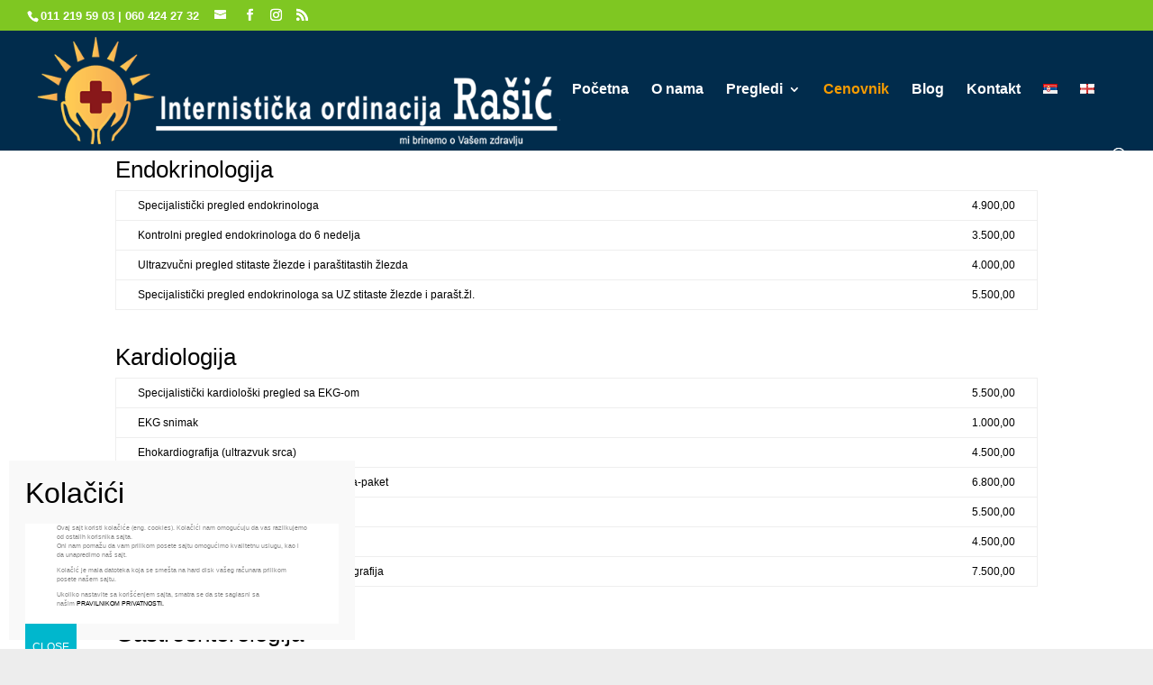

--- FILE ---
content_type: text/html; charset=UTF-8
request_url: http://www.ordinacijarasic.rs/cenovnik/
body_size: 60459
content:
<!DOCTYPE html>
<html lang="sr-RS">
<head>
	<meta charset="UTF-8" />
<meta http-equiv="X-UA-Compatible" content="IE=edge">
	<link rel="pingback" href="http://www.ordinacijarasic.rs/xmlrpc.php" />

	<script type="text/javascript">
		document.documentElement.className = 'js';
	</script>

	<script>var et_site_url='http://www.ordinacijarasic.rs';var et_post_id='44';function et_core_page_resource_fallback(a,b){"undefined"===typeof b&&(b=a.sheet.cssRules&&0===a.sheet.cssRules.length);b&&(a.onerror=null,a.onload=null,a.href?a.href=et_site_url+"/?et_core_page_resource="+a.id+et_post_id:a.src&&(a.src=et_site_url+"/?et_core_page_resource="+a.id+et_post_id))}
</script><meta name='robots' content='index, follow, max-image-preview:large, max-snippet:-1, max-video-preview:-1' />
	<style>img:is([sizes="auto" i], [sizes^="auto," i]) { contain-intrinsic-size: 3000px 1500px }</style>
	
	<!-- This site is optimized with the Yoast SEO plugin v26.3 - https://yoast.com/wordpress/plugins/seo/ -->
	<title>Cenovnik - Ordinacija Ra&scaron;ić</title>
	<link rel="canonical" href="http://www.ordinacijarasic.rs/cenovnik/" />
	<meta property="og:locale" content="sr_RS" />
	<meta property="og:type" content="article" />
	<meta property="og:title" content="Cenovnik - Ordinacija Ra&scaron;ić" />
	<meta property="og:url" content="http://www.ordinacijarasic.rs/cenovnik/" />
	<meta property="og:site_name" content="Ordinacija Ra&scaron;ić" />
	<meta property="article:modified_time" content="2023-06-26T12:36:12+00:00" />
	<meta name="twitter:card" content="summary_large_image" />
	<script type="application/ld+json" class="yoast-schema-graph">{"@context":"https://schema.org","@graph":[{"@type":"WebPage","@id":"http://www.ordinacijarasic.rs/cenovnik/","url":"http://www.ordinacijarasic.rs/cenovnik/","name":"Cenovnik - Ordinacija Ra&scaron;ić","isPartOf":{"@id":"http://www.ordinacijarasic.rs/#website"},"datePublished":"2019-10-22T15:54:44+00:00","dateModified":"2023-06-26T12:36:12+00:00","breadcrumb":{"@id":"http://www.ordinacijarasic.rs/cenovnik/#breadcrumb"},"inLanguage":"sr-RS","potentialAction":[{"@type":"ReadAction","target":["http://www.ordinacijarasic.rs/cenovnik/"]}]},{"@type":"BreadcrumbList","@id":"http://www.ordinacijarasic.rs/cenovnik/#breadcrumb","itemListElement":[{"@type":"ListItem","position":1,"name":"Home","item":"http://www.ordinacijarasic.rs/"},{"@type":"ListItem","position":2,"name":"Cenovnik"}]},{"@type":"WebSite","@id":"http://www.ordinacijarasic.rs/#website","url":"http://www.ordinacijarasic.rs/","name":"Ordinacija Ra&scaron;ić","description":"Internistička ordinacija Ra&scaron;ić se nalazi na granici između Novog Beograda i Zemuna, u Ulici Palmira Toljatija 68b, u blizini domova zdravlja Novi Beograd i Zemun.","potentialAction":[{"@type":"SearchAction","target":{"@type":"EntryPoint","urlTemplate":"http://www.ordinacijarasic.rs/?s={search_term_string}"},"query-input":{"@type":"PropertyValueSpecification","valueRequired":true,"valueName":"search_term_string"}}],"inLanguage":"sr-RS"}]}</script>
	<!-- / Yoast SEO plugin. -->


<link rel='dns-prefetch' href='//www.google.com' />
<link rel="alternate" type="application/rss+xml" title="Ordinacija Ra&scaron;ić &raquo; довод" href="http://www.ordinacijarasic.rs/feed/" />
<link rel="alternate" type="application/rss+xml" title="Ordinacija Ra&scaron;ić &raquo; довод коментара" href="http://www.ordinacijarasic.rs/comments/feed/" />
<script type="text/javascript">
/* <![CDATA[ */
window._wpemojiSettings = {"baseUrl":"https:\/\/s.w.org\/images\/core\/emoji\/16.0.1\/72x72\/","ext":".png","svgUrl":"https:\/\/s.w.org\/images\/core\/emoji\/16.0.1\/svg\/","svgExt":".svg","source":{"concatemoji":"http:\/\/www.ordinacijarasic.rs\/wp-includes\/js\/wp-emoji-release.min.js?ver=6.8.3"}};
/*! This file is auto-generated */
!function(s,n){var o,i,e;function c(e){try{var t={supportTests:e,timestamp:(new Date).valueOf()};sessionStorage.setItem(o,JSON.stringify(t))}catch(e){}}function p(e,t,n){e.clearRect(0,0,e.canvas.width,e.canvas.height),e.fillText(t,0,0);var t=new Uint32Array(e.getImageData(0,0,e.canvas.width,e.canvas.height).data),a=(e.clearRect(0,0,e.canvas.width,e.canvas.height),e.fillText(n,0,0),new Uint32Array(e.getImageData(0,0,e.canvas.width,e.canvas.height).data));return t.every(function(e,t){return e===a[t]})}function u(e,t){e.clearRect(0,0,e.canvas.width,e.canvas.height),e.fillText(t,0,0);for(var n=e.getImageData(16,16,1,1),a=0;a<n.data.length;a++)if(0!==n.data[a])return!1;return!0}function f(e,t,n,a){switch(t){case"flag":return n(e,"\ud83c\udff3\ufe0f\u200d\u26a7\ufe0f","\ud83c\udff3\ufe0f\u200b\u26a7\ufe0f")?!1:!n(e,"\ud83c\udde8\ud83c\uddf6","\ud83c\udde8\u200b\ud83c\uddf6")&&!n(e,"\ud83c\udff4\udb40\udc67\udb40\udc62\udb40\udc65\udb40\udc6e\udb40\udc67\udb40\udc7f","\ud83c\udff4\u200b\udb40\udc67\u200b\udb40\udc62\u200b\udb40\udc65\u200b\udb40\udc6e\u200b\udb40\udc67\u200b\udb40\udc7f");case"emoji":return!a(e,"\ud83e\udedf")}return!1}function g(e,t,n,a){var r="undefined"!=typeof WorkerGlobalScope&&self instanceof WorkerGlobalScope?new OffscreenCanvas(300,150):s.createElement("canvas"),o=r.getContext("2d",{willReadFrequently:!0}),i=(o.textBaseline="top",o.font="600 32px Arial",{});return e.forEach(function(e){i[e]=t(o,e,n,a)}),i}function t(e){var t=s.createElement("script");t.src=e,t.defer=!0,s.head.appendChild(t)}"undefined"!=typeof Promise&&(o="wpEmojiSettingsSupports",i=["flag","emoji"],n.supports={everything:!0,everythingExceptFlag:!0},e=new Promise(function(e){s.addEventListener("DOMContentLoaded",e,{once:!0})}),new Promise(function(t){var n=function(){try{var e=JSON.parse(sessionStorage.getItem(o));if("object"==typeof e&&"number"==typeof e.timestamp&&(new Date).valueOf()<e.timestamp+604800&&"object"==typeof e.supportTests)return e.supportTests}catch(e){}return null}();if(!n){if("undefined"!=typeof Worker&&"undefined"!=typeof OffscreenCanvas&&"undefined"!=typeof URL&&URL.createObjectURL&&"undefined"!=typeof Blob)try{var e="postMessage("+g.toString()+"("+[JSON.stringify(i),f.toString(),p.toString(),u.toString()].join(",")+"));",a=new Blob([e],{type:"text/javascript"}),r=new Worker(URL.createObjectURL(a),{name:"wpTestEmojiSupports"});return void(r.onmessage=function(e){c(n=e.data),r.terminate(),t(n)})}catch(e){}c(n=g(i,f,p,u))}t(n)}).then(function(e){for(var t in e)n.supports[t]=e[t],n.supports.everything=n.supports.everything&&n.supports[t],"flag"!==t&&(n.supports.everythingExceptFlag=n.supports.everythingExceptFlag&&n.supports[t]);n.supports.everythingExceptFlag=n.supports.everythingExceptFlag&&!n.supports.flag,n.DOMReady=!1,n.readyCallback=function(){n.DOMReady=!0}}).then(function(){return e}).then(function(){var e;n.supports.everything||(n.readyCallback(),(e=n.source||{}).concatemoji?t(e.concatemoji):e.wpemoji&&e.twemoji&&(t(e.twemoji),t(e.wpemoji)))}))}((window,document),window._wpemojiSettings);
/* ]]> */
</script>
<meta content="Divi v.4.0.9" name="generator"/><style type="text/css" media="all">
.wpautoterms-footer{background-color:#ffffff;text-align:center;}
.wpautoterms-footer a{color:#000000;font-family:Arial, sans-serif;font-size:14px;}
.wpautoterms-footer .separator{color:#cccccc;font-family:Arial, sans-serif;font-size:14px;}</style>
<style id='wp-emoji-styles-inline-css' type='text/css'>

	img.wp-smiley, img.emoji {
		display: inline !important;
		border: none !important;
		box-shadow: none !important;
		height: 1em !important;
		width: 1em !important;
		margin: 0 0.07em !important;
		vertical-align: -0.1em !important;
		background: none !important;
		padding: 0 !important;
	}
</style>
<link rel='stylesheet' id='wp-block-library-css' href='http://www.ordinacijarasic.rs/wp-includes/css/dist/block-library/style.min.css?ver=6.8.3' type='text/css' media='all' />
<style id='classic-theme-styles-inline-css' type='text/css'>
/*! This file is auto-generated */
.wp-block-button__link{color:#fff;background-color:#32373c;border-radius:9999px;box-shadow:none;text-decoration:none;padding:calc(.667em + 2px) calc(1.333em + 2px);font-size:1.125em}.wp-block-file__button{background:#32373c;color:#fff;text-decoration:none}
</style>
<link rel='stylesheet' id='wp-components-css' href='http://www.ordinacijarasic.rs/wp-includes/css/dist/components/style.min.css?ver=6.8.3' type='text/css' media='all' />
<link rel='stylesheet' id='wp-preferences-css' href='http://www.ordinacijarasic.rs/wp-includes/css/dist/preferences/style.min.css?ver=6.8.3' type='text/css' media='all' />
<link rel='stylesheet' id='wp-block-editor-css' href='http://www.ordinacijarasic.rs/wp-includes/css/dist/block-editor/style.min.css?ver=6.8.3' type='text/css' media='all' />
<link rel='stylesheet' id='popup-maker-block-library-style-css' href='http://www.ordinacijarasic.rs/wp-content/plugins/popup-maker/dist/packages/block-library-style.css?ver=dbea705cfafe089d65f1' type='text/css' media='all' />
<style id='global-styles-inline-css' type='text/css'>
:root{--wp--preset--aspect-ratio--square: 1;--wp--preset--aspect-ratio--4-3: 4/3;--wp--preset--aspect-ratio--3-4: 3/4;--wp--preset--aspect-ratio--3-2: 3/2;--wp--preset--aspect-ratio--2-3: 2/3;--wp--preset--aspect-ratio--16-9: 16/9;--wp--preset--aspect-ratio--9-16: 9/16;--wp--preset--color--black: #000000;--wp--preset--color--cyan-bluish-gray: #abb8c3;--wp--preset--color--white: #ffffff;--wp--preset--color--pale-pink: #f78da7;--wp--preset--color--vivid-red: #cf2e2e;--wp--preset--color--luminous-vivid-orange: #ff6900;--wp--preset--color--luminous-vivid-amber: #fcb900;--wp--preset--color--light-green-cyan: #7bdcb5;--wp--preset--color--vivid-green-cyan: #00d084;--wp--preset--color--pale-cyan-blue: #8ed1fc;--wp--preset--color--vivid-cyan-blue: #0693e3;--wp--preset--color--vivid-purple: #9b51e0;--wp--preset--gradient--vivid-cyan-blue-to-vivid-purple: linear-gradient(135deg,rgba(6,147,227,1) 0%,rgb(155,81,224) 100%);--wp--preset--gradient--light-green-cyan-to-vivid-green-cyan: linear-gradient(135deg,rgb(122,220,180) 0%,rgb(0,208,130) 100%);--wp--preset--gradient--luminous-vivid-amber-to-luminous-vivid-orange: linear-gradient(135deg,rgba(252,185,0,1) 0%,rgba(255,105,0,1) 100%);--wp--preset--gradient--luminous-vivid-orange-to-vivid-red: linear-gradient(135deg,rgba(255,105,0,1) 0%,rgb(207,46,46) 100%);--wp--preset--gradient--very-light-gray-to-cyan-bluish-gray: linear-gradient(135deg,rgb(238,238,238) 0%,rgb(169,184,195) 100%);--wp--preset--gradient--cool-to-warm-spectrum: linear-gradient(135deg,rgb(74,234,220) 0%,rgb(151,120,209) 20%,rgb(207,42,186) 40%,rgb(238,44,130) 60%,rgb(251,105,98) 80%,rgb(254,248,76) 100%);--wp--preset--gradient--blush-light-purple: linear-gradient(135deg,rgb(255,206,236) 0%,rgb(152,150,240) 100%);--wp--preset--gradient--blush-bordeaux: linear-gradient(135deg,rgb(254,205,165) 0%,rgb(254,45,45) 50%,rgb(107,0,62) 100%);--wp--preset--gradient--luminous-dusk: linear-gradient(135deg,rgb(255,203,112) 0%,rgb(199,81,192) 50%,rgb(65,88,208) 100%);--wp--preset--gradient--pale-ocean: linear-gradient(135deg,rgb(255,245,203) 0%,rgb(182,227,212) 50%,rgb(51,167,181) 100%);--wp--preset--gradient--electric-grass: linear-gradient(135deg,rgb(202,248,128) 0%,rgb(113,206,126) 100%);--wp--preset--gradient--midnight: linear-gradient(135deg,rgb(2,3,129) 0%,rgb(40,116,252) 100%);--wp--preset--font-size--small: 13px;--wp--preset--font-size--medium: 20px;--wp--preset--font-size--large: 36px;--wp--preset--font-size--x-large: 42px;--wp--preset--spacing--20: 0.44rem;--wp--preset--spacing--30: 0.67rem;--wp--preset--spacing--40: 1rem;--wp--preset--spacing--50: 1.5rem;--wp--preset--spacing--60: 2.25rem;--wp--preset--spacing--70: 3.38rem;--wp--preset--spacing--80: 5.06rem;--wp--preset--shadow--natural: 6px 6px 9px rgba(0, 0, 0, 0.2);--wp--preset--shadow--deep: 12px 12px 50px rgba(0, 0, 0, 0.4);--wp--preset--shadow--sharp: 6px 6px 0px rgba(0, 0, 0, 0.2);--wp--preset--shadow--outlined: 6px 6px 0px -3px rgba(255, 255, 255, 1), 6px 6px rgba(0, 0, 0, 1);--wp--preset--shadow--crisp: 6px 6px 0px rgba(0, 0, 0, 1);}:where(.is-layout-flex){gap: 0.5em;}:where(.is-layout-grid){gap: 0.5em;}body .is-layout-flex{display: flex;}.is-layout-flex{flex-wrap: wrap;align-items: center;}.is-layout-flex > :is(*, div){margin: 0;}body .is-layout-grid{display: grid;}.is-layout-grid > :is(*, div){margin: 0;}:where(.wp-block-columns.is-layout-flex){gap: 2em;}:where(.wp-block-columns.is-layout-grid){gap: 2em;}:where(.wp-block-post-template.is-layout-flex){gap: 1.25em;}:where(.wp-block-post-template.is-layout-grid){gap: 1.25em;}.has-black-color{color: var(--wp--preset--color--black) !important;}.has-cyan-bluish-gray-color{color: var(--wp--preset--color--cyan-bluish-gray) !important;}.has-white-color{color: var(--wp--preset--color--white) !important;}.has-pale-pink-color{color: var(--wp--preset--color--pale-pink) !important;}.has-vivid-red-color{color: var(--wp--preset--color--vivid-red) !important;}.has-luminous-vivid-orange-color{color: var(--wp--preset--color--luminous-vivid-orange) !important;}.has-luminous-vivid-amber-color{color: var(--wp--preset--color--luminous-vivid-amber) !important;}.has-light-green-cyan-color{color: var(--wp--preset--color--light-green-cyan) !important;}.has-vivid-green-cyan-color{color: var(--wp--preset--color--vivid-green-cyan) !important;}.has-pale-cyan-blue-color{color: var(--wp--preset--color--pale-cyan-blue) !important;}.has-vivid-cyan-blue-color{color: var(--wp--preset--color--vivid-cyan-blue) !important;}.has-vivid-purple-color{color: var(--wp--preset--color--vivid-purple) !important;}.has-black-background-color{background-color: var(--wp--preset--color--black) !important;}.has-cyan-bluish-gray-background-color{background-color: var(--wp--preset--color--cyan-bluish-gray) !important;}.has-white-background-color{background-color: var(--wp--preset--color--white) !important;}.has-pale-pink-background-color{background-color: var(--wp--preset--color--pale-pink) !important;}.has-vivid-red-background-color{background-color: var(--wp--preset--color--vivid-red) !important;}.has-luminous-vivid-orange-background-color{background-color: var(--wp--preset--color--luminous-vivid-orange) !important;}.has-luminous-vivid-amber-background-color{background-color: var(--wp--preset--color--luminous-vivid-amber) !important;}.has-light-green-cyan-background-color{background-color: var(--wp--preset--color--light-green-cyan) !important;}.has-vivid-green-cyan-background-color{background-color: var(--wp--preset--color--vivid-green-cyan) !important;}.has-pale-cyan-blue-background-color{background-color: var(--wp--preset--color--pale-cyan-blue) !important;}.has-vivid-cyan-blue-background-color{background-color: var(--wp--preset--color--vivid-cyan-blue) !important;}.has-vivid-purple-background-color{background-color: var(--wp--preset--color--vivid-purple) !important;}.has-black-border-color{border-color: var(--wp--preset--color--black) !important;}.has-cyan-bluish-gray-border-color{border-color: var(--wp--preset--color--cyan-bluish-gray) !important;}.has-white-border-color{border-color: var(--wp--preset--color--white) !important;}.has-pale-pink-border-color{border-color: var(--wp--preset--color--pale-pink) !important;}.has-vivid-red-border-color{border-color: var(--wp--preset--color--vivid-red) !important;}.has-luminous-vivid-orange-border-color{border-color: var(--wp--preset--color--luminous-vivid-orange) !important;}.has-luminous-vivid-amber-border-color{border-color: var(--wp--preset--color--luminous-vivid-amber) !important;}.has-light-green-cyan-border-color{border-color: var(--wp--preset--color--light-green-cyan) !important;}.has-vivid-green-cyan-border-color{border-color: var(--wp--preset--color--vivid-green-cyan) !important;}.has-pale-cyan-blue-border-color{border-color: var(--wp--preset--color--pale-cyan-blue) !important;}.has-vivid-cyan-blue-border-color{border-color: var(--wp--preset--color--vivid-cyan-blue) !important;}.has-vivid-purple-border-color{border-color: var(--wp--preset--color--vivid-purple) !important;}.has-vivid-cyan-blue-to-vivid-purple-gradient-background{background: var(--wp--preset--gradient--vivid-cyan-blue-to-vivid-purple) !important;}.has-light-green-cyan-to-vivid-green-cyan-gradient-background{background: var(--wp--preset--gradient--light-green-cyan-to-vivid-green-cyan) !important;}.has-luminous-vivid-amber-to-luminous-vivid-orange-gradient-background{background: var(--wp--preset--gradient--luminous-vivid-amber-to-luminous-vivid-orange) !important;}.has-luminous-vivid-orange-to-vivid-red-gradient-background{background: var(--wp--preset--gradient--luminous-vivid-orange-to-vivid-red) !important;}.has-very-light-gray-to-cyan-bluish-gray-gradient-background{background: var(--wp--preset--gradient--very-light-gray-to-cyan-bluish-gray) !important;}.has-cool-to-warm-spectrum-gradient-background{background: var(--wp--preset--gradient--cool-to-warm-spectrum) !important;}.has-blush-light-purple-gradient-background{background: var(--wp--preset--gradient--blush-light-purple) !important;}.has-blush-bordeaux-gradient-background{background: var(--wp--preset--gradient--blush-bordeaux) !important;}.has-luminous-dusk-gradient-background{background: var(--wp--preset--gradient--luminous-dusk) !important;}.has-pale-ocean-gradient-background{background: var(--wp--preset--gradient--pale-ocean) !important;}.has-electric-grass-gradient-background{background: var(--wp--preset--gradient--electric-grass) !important;}.has-midnight-gradient-background{background: var(--wp--preset--gradient--midnight) !important;}.has-small-font-size{font-size: var(--wp--preset--font-size--small) !important;}.has-medium-font-size{font-size: var(--wp--preset--font-size--medium) !important;}.has-large-font-size{font-size: var(--wp--preset--font-size--large) !important;}.has-x-large-font-size{font-size: var(--wp--preset--font-size--x-large) !important;}
:where(.wp-block-post-template.is-layout-flex){gap: 1.25em;}:where(.wp-block-post-template.is-layout-grid){gap: 1.25em;}
:where(.wp-block-columns.is-layout-flex){gap: 2em;}:where(.wp-block-columns.is-layout-grid){gap: 2em;}
:root :where(.wp-block-pullquote){font-size: 1.5em;line-height: 1.6;}
</style>
<link rel='stylesheet' id='wpautoterms_css-css' href='http://www.ordinacijarasic.rs/wp-content/plugins/auto-terms-of-service-and-privacy-policy/css/wpautoterms.css?ver=6.8.3' type='text/css' media='all' />
<link rel='stylesheet' id='divi-style-css' href='http://www.ordinacijarasic.rs/wp-content/themes/Divi/style.css?ver=4.0.9' type='text/css' media='all' />
<link rel='stylesheet' id='tablepress-default-css' href='http://www.ordinacijarasic.rs/wp-content/tablepress-combined.min.css?ver=11' type='text/css' media='all' />
<link rel='stylesheet' id='popup-maker-site-css' href='//www.ordinacijarasic.rs/wp-content/uploads/pum/pum-site-styles.css?generated=1715108551&#038;ver=1.21.5' type='text/css' media='all' />
<link rel='stylesheet' id='dashicons-css' href='http://www.ordinacijarasic.rs/wp-includes/css/dashicons.min.css?ver=6.8.3' type='text/css' media='all' />
<link rel='stylesheet' id='elementor-frontend-css' href='http://www.ordinacijarasic.rs/wp-content/plugins/elementor/assets/css/frontend.min.css?ver=3.33.0' type='text/css' media='all' />
<link rel='stylesheet' id='eael-general-css' href='http://www.ordinacijarasic.rs/wp-content/plugins/essential-addons-for-elementor-lite/assets/front-end/css/view/general.min.css?ver=6.4.0' type='text/css' media='all' />
<script type="text/javascript" src="http://www.ordinacijarasic.rs/wp-includes/js/jquery/jquery.min.js?ver=3.7.1" id="jquery-core-js"></script>
<script type="text/javascript" src="http://www.ordinacijarasic.rs/wp-includes/js/jquery/jquery-migrate.min.js?ver=3.4.1" id="jquery-migrate-js"></script>
<script type="text/javascript" src="http://www.ordinacijarasic.rs/wp-includes/js/dist/dom-ready.min.js?ver=f77871ff7694fffea381" id="wp-dom-ready-js"></script>
<script type="text/javascript" src="http://www.ordinacijarasic.rs/wp-content/plugins/auto-terms-of-service-and-privacy-policy/js/base.js?ver=3.0.4" id="wpautoterms_base-js"></script>
<script type="text/javascript" src="https://www.google.com/recaptcha/api.js?render=6LdcedUUAAAAAIgEfRO7Lnc2cL50_5C4aLNQC6Iy&amp;ver=6.8.3" id="recaptcha-v3-js"></script>
<script type="text/javascript" id="et-core-api-spam-recaptcha-js-extra">
/* <![CDATA[ */
var et_core_api_spam_recaptcha = {"site_key":"6LdcedUUAAAAAIgEfRO7Lnc2cL50_5C4aLNQC6Iy","page_action":{"action":"cenovnik"}};
/* ]]> */
</script>
<script type="text/javascript" src="http://www.ordinacijarasic.rs/wp-content/themes/Divi/core/admin/js/recaptcha.js?ver=6.8.3" id="et-core-api-spam-recaptcha-js"></script>
<link rel="https://api.w.org/" href="http://www.ordinacijarasic.rs/wp-json/" /><link rel="alternate" title="JSON" type="application/json" href="http://www.ordinacijarasic.rs/wp-json/wp/v2/pages/44" /><link rel="EditURI" type="application/rsd+xml" title="RSD" href="http://www.ordinacijarasic.rs/xmlrpc.php?rsd" />
<meta name="generator" content="WordPress 6.8.3" />
<link rel='shortlink' href='http://www.ordinacijarasic.rs/?p=44' />
<link rel="alternate" title="oEmbed (JSON)" type="application/json+oembed" href="http://www.ordinacijarasic.rs/wp-json/oembed/1.0/embed?url=http%3A%2F%2Fwww.ordinacijarasic.rs%2Fcenovnik%2F&#038;lang=sr" />
<link rel="alternate" title="oEmbed (XML)" type="text/xml+oembed" href="http://www.ordinacijarasic.rs/wp-json/oembed/1.0/embed?url=http%3A%2F%2Fwww.ordinacijarasic.rs%2Fcenovnik%2F&#038;format=xml&#038;lang=sr" />
<meta name="viewport" content="width=device-width, initial-scale=1.0, maximum-scale=1.0, user-scalable=0" /><link rel="shortcut icon" href="" /><meta name="generator" content="Elementor 3.33.0; features: e_font_icon_svg, additional_custom_breakpoints; settings: css_print_method-external, google_font-enabled, font_display-swap">
			<style>
				.e-con.e-parent:nth-of-type(n+4):not(.e-lazyloaded):not(.e-no-lazyload),
				.e-con.e-parent:nth-of-type(n+4):not(.e-lazyloaded):not(.e-no-lazyload) * {
					background-image: none !important;
				}
				@media screen and (max-height: 1024px) {
					.e-con.e-parent:nth-of-type(n+3):not(.e-lazyloaded):not(.e-no-lazyload),
					.e-con.e-parent:nth-of-type(n+3):not(.e-lazyloaded):not(.e-no-lazyload) * {
						background-image: none !important;
					}
				}
				@media screen and (max-height: 640px) {
					.e-con.e-parent:nth-of-type(n+2):not(.e-lazyloaded):not(.e-no-lazyload),
					.e-con.e-parent:nth-of-type(n+2):not(.e-lazyloaded):not(.e-no-lazyload) * {
						background-image: none !important;
					}
				}
			</style>
			<style type="text/css" id="custom-background-css">
body.custom-background { background-color: #ededed; }
</style>
	<link rel="stylesheet" id="et-core-unified-44-cached-inline-styles" href="http://www.ordinacijarasic.rs/wp-content/et-cache/44/et-core-unified-44-17676127229939.min.css" onerror="et_core_page_resource_fallback(this, true)" onload="et_core_page_resource_fallback(this)" /></head>
<body class="wp-singular page-template-default page page-id-44 custom-background wp-theme-Divi et_pb_button_helper_class et_fullwidth_nav et_fullwidth_secondary_nav et_fixed_nav et_show_nav et_secondary_nav_enabled et_secondary_nav_two_panels et_primary_nav_dropdown_animation_fade et_secondary_nav_dropdown_animation_fade et_header_style_left et_pb_footer_columns4 et_cover_background et_pb_gutter osx et_pb_gutters2 et_pb_pagebuilder_layout et_no_sidebar et_divi_theme et-db et_minified_js et_minified_css elementor-default elementor-kit-935">
	<div id="page-container">

					<div id="top-header">
			<div class="container clearfix">

			
				<div id="et-info">
									<span id="et-info-phone">011 219 59 03 | 060 424 27 32</span>
				
									<a href="mailto:"><span id="et-info-email"></span></a>
				
				<ul class="et-social-icons">

	<li class="et-social-icon et-social-facebook">
		<a href="https://www.facebook.com/profile.php?id=100063611288595" class="icon">
			<span>Facebook</span>
		</a>
	</li>
	<li class="et-social-icon et-social-instagram">
		<a href="https://www.instagram.com/ordinacijarasic/" class="icon">
			<span>инстаграм</span>
		</a>
	</li>
	<li class="et-social-icon et-social-rss">
		<a href="http://www.ordinacijarasic.rs/feed/" class="icon">
			<span>RSS</span>
		</a>
	</li>

</ul>				</div> <!-- #et-info -->

			
				<div id="et-secondary-menu">
				<div class="et_duplicate_social_icons">
								<ul class="et-social-icons">

	<li class="et-social-icon et-social-facebook">
		<a href="https://www.facebook.com/profile.php?id=100063611288595" class="icon">
			<span>Facebook</span>
		</a>
	</li>
	<li class="et-social-icon et-social-instagram">
		<a href="https://www.instagram.com/ordinacijarasic/" class="icon">
			<span>инстаграм</span>
		</a>
	</li>
	<li class="et-social-icon et-social-rss">
		<a href="http://www.ordinacijarasic.rs/feed/" class="icon">
			<span>RSS</span>
		</a>
	</li>

</ul>
							</div>				</div> <!-- #et-secondary-menu -->

			</div> <!-- .container -->
		</div> <!-- #top-header -->
		
	
			<header id="main-header" data-height-onload="115">
			<div class="container clearfix et_menu_container">
							<div class="logo_container">
					<span class="logo_helper"></span>
					<a href="http://www.ordinacijarasic.rs/">
						<img src="http://www.ordinacijarasic.rs/wp-content/uploads/2019/10/Logo.png" alt="Ordinacija Ra&scaron;ić" id="logo" data-height-percentage="100" />
					</a>
				</div>
							<div id="et-top-navigation" data-height="115" data-fixed-height="50">
											<nav id="top-menu-nav">
						<ul id="top-menu" class="nav"><li id="menu-item-34" class="menu-item menu-item-type-post_type menu-item-object-page menu-item-home menu-item-34"><a href="http://www.ordinacijarasic.rs/">Početna</a></li>
<li id="menu-item-283" class="menu-item menu-item-type-post_type menu-item-object-page menu-item-283"><a href="http://www.ordinacijarasic.rs/o-nama/">O nama</a></li>
<li id="menu-item-185" class="menu-item menu-item-type-custom menu-item-object-custom menu-item-has-children menu-item-185"><a href="#">Pregledi</a>
<ul class="sub-menu">
	<li id="menu-item-181" class="menu-item menu-item-type-post_type menu-item-object-page menu-item-181"><a href="http://www.ordinacijarasic.rs/endokrinolog/">Endokrinolog</a></li>
	<li id="menu-item-180" class="menu-item menu-item-type-post_type menu-item-object-page menu-item-180"><a href="http://www.ordinacijarasic.rs/kardiolog/">Kardiolog</a></li>
	<li id="menu-item-179" class="menu-item menu-item-type-post_type menu-item-object-page menu-item-179"><a href="http://www.ordinacijarasic.rs/gastroenterolog/">Gastroenterolog</a></li>
	<li id="menu-item-178" class="menu-item menu-item-type-post_type menu-item-object-page menu-item-178"><a href="http://www.ordinacijarasic.rs/nefrolog/">Nefrolog</a></li>
	<li id="menu-item-177" class="menu-item menu-item-type-post_type menu-item-object-page menu-item-177"><a href="http://www.ordinacijarasic.rs/nutricionista/">Nutricionista</a></li>
	<li id="menu-item-176" class="menu-item menu-item-type-post_type menu-item-object-page menu-item-176"><a href="http://www.ordinacijarasic.rs/reumatolog/">Reumatolog</a></li>
	<li id="menu-item-175" class="menu-item menu-item-type-post_type menu-item-object-page menu-item-175"><a href="http://www.ordinacijarasic.rs/hematolog/">Hematolog</a></li>
	<li id="menu-item-174" class="menu-item menu-item-type-post_type menu-item-object-page menu-item-174"><a href="http://www.ordinacijarasic.rs/pulmolog/">Pulmolog</a></li>
	<li id="menu-item-791" class="menu-item menu-item-type-post_type menu-item-object-page menu-item-791"><a href="http://www.ordinacijarasic.rs/ultrazvucni-pregledi/">Ultrazvučni pregledi</a></li>
</ul>
</li>
<li id="menu-item-183" class="menu-item menu-item-type-post_type menu-item-object-page current-menu-item page_item page-item-44 current_page_item menu-item-183"><a href="http://www.ordinacijarasic.rs/cenovnik/" aria-current="page">Cenovnik</a></li>
<li id="menu-item-209" class="menu-item menu-item-type-post_type menu-item-object-page menu-item-209"><a href="http://www.ordinacijarasic.rs/blog/">Blog</a></li>
<li id="menu-item-182" class="menu-item menu-item-type-post_type menu-item-object-page menu-item-182"><a href="http://www.ordinacijarasic.rs/kontakt/">Kontakt</a></li>
<li id="menu-item-422-sr" class="lang-item lang-item-11 lang-item-sr current-lang lang-item-first menu-item menu-item-type-custom menu-item-object-custom menu-item-422-sr"><a href="http://www.ordinacijarasic.rs/cenovnik/" hreflang="sr-RS" lang="sr-RS"><img src="[data-uri]" alt="Српски језик" width="16" height="11" style="width: 16px; height: 11px;" /></a></li>
<li id="menu-item-422-en" class="lang-item lang-item-8 lang-item-en no-translation menu-item menu-item-type-custom menu-item-object-custom menu-item-422-en"><a href="http://www.ordinacijarasic.rs/en/" hreflang="en-US" lang="en-US"><img src="[data-uri]" alt="English" width="16" height="11" style="width: 16px; height: 11px;" /></a></li>
</ul>						</nav>
					
					
					
										<div id="et_top_search">
						<span id="et_search_icon"></span>
					</div>
					
					<div id="et_mobile_nav_menu">
				<div class="mobile_nav closed">
					<span class="select_page">Izaberite stranicu</span>
					<span class="mobile_menu_bar mobile_menu_bar_toggle"></span>
				</div>
			</div>				</div> <!-- #et-top-navigation -->
			</div> <!-- .container -->
			<div class="et_search_outer">
				<div class="container et_search_form_container">
					<form role="search" method="get" class="et-search-form" action="http://www.ordinacijarasic.rs/">
					<input type="search" class="et-search-field" placeholder="Pretraga &hellip;" value="" name="s" title="Pretraži:" />					</form>
					<span class="et_close_search_field"></span>
				</div>
			</div>
		</header> <!-- #main-header -->
			<div id="et-main-area">
	
<div id="main-content">


			
				<article id="post-44" class="post-44 page type-page status-publish hentry">

				
					<div class="entry-content">
					<div id="et-boc" class="et-boc">
			
		<div class="et-l et-l--post">
			<div class="et_builder_inner_content et_pb_gutters2"><div class="et_pb_section et_pb_section_1 et_section_regular">
				
				
				
				
					<div class="et_pb_row et_pb_row_1">
				<div class="et_pb_column et_pb_column_4_4 et_pb_column_1  et_pb_css_mix_blend_mode_passthrough et-last-child">
				
				
				<div class="et_pb_module et_pb_text et_pb_text_1  et_pb_text_align_left et_pb_bg_layout_light">
				
				
				<div class="et_pb_text_inner"><p><h2 id="tablepress-1-name" class="tablepress-table-name tablepress-table-name-id-1">Endokrinologija</h2>

<table id="tablepress-1" class="tablepress tablepress-id-1" aria-labelledby="tablepress-1-name">
<tbody class="row-striping row-hover">
<tr class="row-1">
	<td class="column-1">Specijalistički pregled endokrinologa</td><td class="column-2">4.900,00</td>
</tr>
<tr class="row-2">
	<td class="column-1">Kontrolni pregled endokrinologa do 6 nedelja</td><td class="column-2">3.500,00</td>
</tr>
<tr class="row-3">
	<td class="column-1">Ultrazvučni pregled stitaste žlezde i paraštitastih žlezda</td><td class="column-2">4.000,00</td>
</tr>
<tr class="row-4">
	<td class="column-1">Specijalistički pregled endokrinologa sa UZ stitaste žlezde i parašt.žl.</td><td class="column-2">5.500,00</td>
</tr>
</tbody>
</table>
<!-- #tablepress-1 from cache --></p>
<p><h2 id="tablepress-2-name" class="tablepress-table-name tablepress-table-name-id-2">Kardiologija</h2>

<table id="tablepress-2" class="tablepress tablepress-id-2" aria-labelledby="tablepress-2-name">
<tbody class="row-striping row-hover">
<tr class="row-1">
	<td class="column-1">Specijalistički kardiološki pregled sa EKG-om</td><td class="column-2">5.500,00</td>
</tr>
<tr class="row-2">
	<td class="column-1">EKG snimak</td><td class="column-2">1.000,00</td>
</tr>
<tr class="row-3">
	<td class="column-1">Ehokardiografija (ultrazvuk srca)</td><td class="column-2">4.500,00</td>
</tr>
<tr class="row-4">
	<td class="column-1">Kardioloski pregled +EKG + Ehokardiografija-paket                                                       </td><td class="column-2">6.800,00</td>
</tr>
<tr class="row-5">
	<td class="column-1">Holter EKG 24h</td><td class="column-2">5.500,00</td>
</tr>
<tr class="row-6">
	<td class="column-1">Holter TA 24h</td><td class="column-2">4.500,00</td>
</tr>
<tr class="row-7">
	<td class="column-1">Pregled Prof. kardiologa + EKG + Ehokardiografija</td><td class="column-2">7.500,00</td>
</tr>
</tbody>
</table>
<!-- #tablepress-2 from cache --></p>
<p><h2 id="tablepress-3-name" class="tablepress-table-name tablepress-table-name-id-3">Gastroenterologija</h2>

<table id="tablepress-3" class="tablepress tablepress-id-3" aria-labelledby="tablepress-3-name">
<tbody class="row-striping row-hover">
<tr class="row-1">
	<td class="column-1">Specjalistički gastroenterološki pregled</td><td class="column-2">5.500,00</td>
</tr>
<tr class="row-2">
	<td class="column-1">Pregled gastroenterologa sa UZ abdomena</td><td class="column-2">5.900,00</td>
</tr>
<tr class="row-3">
	<td class="column-1">Gastroskopija</td><td class="column-2">Na upit</td>
</tr>
<tr class="row-4">
	<td class="column-1">Kolonoskopija</td><td class="column-2">Na upit</td>
</tr>
<tr class="row-5">
	<td class="column-1">Usluge anestezije</td><td class="column-2"></td>
</tr>
<tr class="row-6">
	<td class="column-1">Histopatološki materijal</td><td class="column-2"></td>
</tr>
<tr class="row-7">
	<td class="column-1">Kontrolni pregled gastroenterologa do 30 dana</td><td class="column-2"></td>
</tr>
</tbody>
</table>
<!-- #tablepress-3 from cache --></p>
<p><h2 id="tablepress-5-name" class="tablepress-table-name tablepress-table-name-id-5">Specijalistički pregled pulmologa,nefrologa, hematologa, reumatologa, nutricionista</h2>

<table id="tablepress-5" class="tablepress tablepress-id-5" aria-labelledby="tablepress-5-name">
<tbody class="row-striping row-hover">
<tr class="row-1">
	<td class="column-1">Specijalistički pregled pulmologa</td><td class="column-2">5.500,00</td>
</tr>
<tr class="row-2">
	<td class="column-1">I.V. terapija</td><td class="column-2">2.200,00 + cena leka</td>
</tr>
<tr class="row-3">
	<td class="column-1">Specijalistički pregled nefrologa</td><td class="column-2">5.500,00</td>
</tr>
<tr class="row-4">
	<td class="column-1">Specijalistički pregled hematologa</td><td class="column-2">5.500,00</td>
</tr>
<tr class="row-5">
	<td class="column-1">Specijalistički pregled reumatologa</td><td class="column-2">5.500,00</td>
</tr>
<tr class="row-6">
	<td class="column-1">Konsultacija nutricioniste  </td><td class="column-2">4.500,00</td>
</tr>
<tr class="row-7">
	<td class="column-1">Kontrola nutricionista</td><td class="column-2">3.500,00</td>
</tr>
</tbody>
</table>
<!-- #tablepress-5 from cache --></p>
<p><h2 id="tablepress-6-name" class="tablepress-table-name tablepress-table-name-id-6">Dermatovenerologija</h2>

<table id="tablepress-6" class="tablepress tablepress-id-6" aria-labelledby="tablepress-6-name">
<tbody class="row-striping row-hover">
<tr class="row-1">
	<td class="column-1">Specijalistički dermatovenerološki pregled</td><td class="column-2">5.500,00</td>
</tr>
<tr class="row-2">
	<td class="column-1">Dermoskopija sa uklanjanjem bradavica i dr.izraslina (do 10 kom.)</td><td class="column-2">2.000,00 + 5.500,00</td>
</tr>
<tr class="row-3">
	<td class="column-1">Uklanjanje izraslina tečnim azotom</td><td class="column-2">2.400,00</td>
</tr>
</tbody>
</table>
<!-- #tablepress-6 from cache --></p>
<p><h2 id="tablepress-7-name" class="tablepress-table-name tablepress-table-name-id-7">Urologija</h2>

<table id="tablepress-7" class="tablepress tablepress-id-7" aria-labelledby="tablepress-7-name">
<tbody class="row-striping row-hover">
<tr class="row-1">
	<td class="column-1">Specijalistički pregled urologa sa UZ urotrakta</td><td class="column-2">6.500,00</td>
</tr>
</tbody>
</table>
<!-- #tablepress-7 from cache --></p>
<p><h2 id="tablepress-8-name" class="tablepress-table-name tablepress-table-name-id-8">Ortopedija</h2>

<table id="tablepress-8" class="tablepress tablepress-id-8" aria-labelledby="tablepress-8-name">
<tbody class="row-striping row-hover">
<tr class="row-1">
	<td class="column-1">Ortopedsko-hirurški pregled</td><td class="column-2">5.500,00</td>
</tr>
<tr class="row-2">
	<td class="column-1">Ultrazvučni pregled zgloba sa pregledom ortopeda</td><td class="column-2">6.500,00</td>
</tr>
<tr class="row-3">
	<td class="column-1">Blokada zgloba sa primenom leka</td><td class="column-2">4.500,00 + cena leka<br />
<br />
<br />
</td>
</tr>
<tr class="row-4">
	<td class="column-1">Punkcija zgloba </td><td class="column-2">3.000,00</td>
</tr>
</tbody>
</table>
<!-- #tablepress-8 from cache --></p>
<p><h2 id="tablepress-9-name" class="tablepress-table-name tablepress-table-name-id-9">Psihijatrija, Neurologija, Otorinolaringologija, Fizijatrija</h2>

<table id="tablepress-9" class="tablepress tablepress-id-9" aria-labelledby="tablepress-9-name">
<tbody class="row-striping row-hover">
<tr class="row-1">
	<td class="column-1">Specijalistički pregled psihijatra</td><td class="column-2">5.500,00</td>
</tr>
<tr class="row-2">
	<td class="column-1">Specijalistički pregled neurologa</td><td class="column-2">5.500,00</td>
</tr>
<tr class="row-3">
	<td class="column-1">Konsultacija kliniočkog psihologa</td><td class="column-2">7.000,00</td>
</tr>
<tr class="row-4">
	<td class="column-1">Specijalistički pregled ORL specijaliste</td><td class="column-2">5.500,00</td>
</tr>
<tr class="row-5">
	<td class="column-1">Pregled Profesora ORL specijaliste</td><td class="column-2">6.000,00</td>
</tr>
<tr class="row-6">
	<td class="column-1">Specijalistički pregled fizijatra</td><td class="column-2">5.500,00</td>
</tr>
</tbody>
</table>
<!-- #tablepress-9 from cache --></p>
<p><h2 id="tablepress-10-name" class="tablepress-table-name tablepress-table-name-id-10">Specijalistički pregled Profesora</h2>

<table id="tablepress-10" class="tablepress tablepress-id-10" aria-labelledby="tablepress-10-name">
<tbody class="row-striping row-hover">
<tr class="row-1">
	<td class="column-1">Specijalistički pregledi Profesora</td><td class="column-2">5.500,00</td>
</tr>
</tbody>
</table>
<!-- #tablepress-10 from cache --></p>
<p><h2 id="tablepress-11-name" class="tablepress-table-name tablepress-table-name-id-11">Ultrazvučni pregledi</h2>

<table id="tablepress-11" class="tablepress tablepress-id-11" aria-labelledby="tablepress-11-name">
<tbody class="row-striping row-hover">
<tr class="row-1">
	<td class="column-1">Doppler krvnih sudova vrata</td><td class="column-2">4.000,00</td>
</tr>
<tr class="row-2">
	<td class="column-1">Doppler krvnih sudova gornjih extremiteta</td><td class="column-2">4.500,00</td>
</tr>
<tr class="row-3">
	<td class="column-1">Doppler krvnih sudova donjih extremiteta</td><td class="column-2">5.000,00</td>
</tr>
<tr class="row-4">
	<td class="column-1">Doppler krvnih sudova vrata i donjih ekstremiteta</td><td class="column-2">6.500,00</td>
</tr>
<tr class="row-5">
	<td class="column-1">Ultrazvuk abdomena</td><td class="column-2">4.000,00</td>
</tr>
<tr class="row-6">
	<td class="column-1">Ultrazvuk mekih tkiva</td><td class="column-2">4.000,00</td>
</tr>
<tr class="row-7">
	<td class="column-1">Ultrazvuk štitaste žlezde</td><td class="column-2">4.000,00</td>
</tr>
<tr class="row-8">
	<td class="column-1">Ultrazvuk pljuvačnih žlezda</td><td class="column-2">4.000,00</td>
</tr>
<tr class="row-9">
	<td class="column-1">Ultrazvuk regija limfnih žlezda - 1 regija</td><td class="column-2">4.000,00</td>
</tr>
<tr class="row-10">
	<td class="column-1">Ultrazvuk dojke</td><td class="column-2">4.000,00</td>
</tr>
<tr class="row-11">
	<td class="column-1">Ultrazvuk kukova</td><td class="column-2">4.500,00</td>
</tr>
<tr class="row-12">
	<td class="column-1">Ultrazvuk ostalih zglobova</td><td class="column-2">4.500,00</td>
</tr>
</tbody>
</table>
<!-- #tablepress-11 from cache --></p>
<p><h2 id="tablepress-12-name" class="tablepress-table-name tablepress-table-name-id-12">Procedure</h2>

<table id="tablepress-12" class="tablepress tablepress-id-12" aria-labelledby="tablepress-12-name">
<tbody class="row-striping row-hover">
<tr class="row-1">
	<td class="column-1">I.V. infuzija (1h + cena leka)</td><td class="column-2">2.200,00 + cena leka</td>
</tr>
<tr class="row-2">
	<td class="column-1">I.V. infuzija (duže od 1h + cena leka)</td><td class="column-2">3.000,00 + cena leka</td>
</tr>
<tr class="row-3">
	<td class="column-1">I.V. injekcija (+ cena leka)</td><td class="column-2">1.500,00 + cena leka</td>
</tr>
<tr class="row-4">
	<td class="column-1">I.M. injekcija (+ cena leka)</td><td class="column-2">1.000,00 + cena leka</td>
</tr>
<tr class="row-5">
	<td class="column-1">Biopsija štitaste žlezde sa HPnalazom</td><td class="column-2">9.000,00 </td>
</tr>
</tbody>
</table>
<!-- #tablepress-12 from cache --></p>
<p><h2 id="tablepress-14-name" class="tablepress-table-name tablepress-table-name-id-14">OGTT TEST SA ODREDJIVANJEM GLUKOZE IINSULINA</h2>

<table id="tablepress-14" class="tablepress tablepress-id-14" aria-labelledby="tablepress-14-name">
<tbody class="row-striping row-hover">
<tr class="row-1">
	<td class="column-1">OGTT TEST SA ODREDJIVANJEM GLUKOZE IINSULINA</td><td class="column-2">                             7.400</td>
</tr>
</tbody>
</table>
<!-- #tablepress-14 from cache --></p>
<p>
<table id="tablepress-17" class="tablepress tablepress-id-17">
<thead>
<tr class="row-1">
	<th class="column-1">BIOHEMIJSKE ANALIZE KOJE SU KOMLEMENTARNE SA OGTT TESTOM</th><th class="column-2">                             3000</th>
</tr>
</thead>
<tbody class="row-striping row-hover">
<tr class="row-2">
	<td class="column-1">UREA</td><td class="column-2">                             </td>
</tr>
<tr class="row-3">
	<td class="column-1">KREATININ</td><td class="column-2"></td>
</tr>
<tr class="row-4">
	<td class="column-1">MOKRAĆNA KISELINA</td><td class="column-2"></td>
</tr>
<tr class="row-5">
	<td class="column-1">PROTEINI ukupni</td><td class="column-2"></td>
</tr>
<tr class="row-6">
	<td class="column-1">ALBUMIN</td><td class="column-2"></td>
</tr>
<tr class="row-7">
	<td class="column-1">BILIRUBIN ukupni</td><td class="column-2"></td>
</tr>
<tr class="row-8">
	<td class="column-1">AST(SGOT)</td><td class="column-2"></td>
</tr>
<tr class="row-9">
	<td class="column-1">ALT(SGPT)</td><td class="column-2"></td>
</tr>
<tr class="row-10">
	<td class="column-1">GAMA -GT</td><td class="column-2"></td>
</tr>
<tr class="row-11">
	<td class="column-1">LIPIDI</td><td class="column-2"></td>
</tr>
<tr class="row-12">
	<td class="column-1">HOLESTEROL</td><td class="column-2"></td>
</tr>
<tr class="row-13">
	<td class="column-1">HDL-holesterol</td><td class="column-2"></td>
</tr>
<tr class="row-14">
	<td class="column-1">non HDL-holesterol</td><td class="column-2"></td>
</tr>
<tr class="row-15">
	<td class="column-1">LDL-holesterol</td><td class="column-2"></td>
</tr>
<tr class="row-16">
	<td class="column-1">Trigliceridi</td><td class="column-2"></td>
</tr>
</tbody>
</table>
<!-- #tablepress-17 from cache --></p>
<p>&nbsp;</p></div>
			</div> <!-- .et_pb_text -->
			</div> <!-- .et_pb_column -->
				
				
			</div> <!-- .et_pb_row -->
				
				
			</div> <!-- .et_pb_section -->		</div><!-- .et_builder_inner_content -->
	</div><!-- .et-l -->
	
			
		</div><!-- #et-boc -->
							</div> <!-- .entry-content -->

				
				</article> <!-- .et_pb_post -->

			

</div> <!-- #main-content -->


	<span class="et_pb_scroll_top et-pb-icon"></span>


			<footer id="main-footer">
				
<div class="container">
    <div id="footer-widgets" class="clearfix">
		<div class="footer-widget"><div id="media_image-7" class="fwidget et_pb_widget widget_media_image"><h4 class="title">Briga za pacijente</h4><img width="77" height="70" src="http://www.ordinacijarasic.rs/wp-content/uploads/2019/10/briga-za-pacijente.png" class="image wp-image-18  attachment-full size-full" alt="" style="max-width: 100%; height: auto;" decoding="async" /></div> <!-- end .fwidget --></div> <!-- end .footer-widget --><div class="footer-widget"><div id="media_image-3" class="fwidget et_pb_widget widget_media_image"><h4 class="title">Vrhunski specijalisti</h4><img width="77" height="70" src="http://www.ordinacijarasic.rs/wp-content/uploads/2019/10/vrhunski_specijalisti.png" class="image wp-image-24  attachment-full size-full" alt="" style="max-width: 100%; height: auto;" decoding="async" /></div> <!-- end .fwidget --></div> <!-- end .footer-widget --><div class="footer-widget"><div id="media_image-4" class="fwidget et_pb_widget widget_media_image"><h4 class="title">Brzina i efikasnost</h4><img width="77" height="70" src="http://www.ordinacijarasic.rs/wp-content/uploads/2019/10/brzina-i-efikasnost.png" class="image wp-image-19  attachment-full size-full" alt="" style="max-width: 100%; height: auto;" decoding="async" /></div> <!-- end .fwidget --></div> <!-- end .footer-widget --><div class="footer-widget"><div id="media_image-5" class="fwidget et_pb_widget widget_media_image"><h4 class="title">Komunikacija</h4><img width="77" height="70" src="http://www.ordinacijarasic.rs/wp-content/uploads/2019/10/komunikacija.png" class="image wp-image-21  attachment-full size-full" alt="" style="max-width: 100%; height: auto;" title="Komunikacija" decoding="async" /></div> <!-- end .fwidget --></div> <!-- end .footer-widget -->    </div> <!-- #footer-widgets -->
</div>    <!-- .container -->

		
				<div id="footer-bottom">
					<div class="container clearfix">
				<ul class="et-social-icons">

	<li class="et-social-icon et-social-facebook">
		<a href="https://www.facebook.com/profile.php?id=100063611288595" class="icon">
			<span>Facebook</span>
		</a>
	</li>
	<li class="et-social-icon et-social-instagram">
		<a href="https://www.instagram.com/ordinacijarasic/" class="icon">
			<span>инстаграм</span>
		</a>
	</li>
	<li class="et-social-icon et-social-rss">
		<a href="http://www.ordinacijarasic.rs/feed/" class="icon">
			<span>RSS</span>
		</a>
	</li>

</ul><div id="footer-info">Ordinacija Rašić © 2022. Design by <a href="https://digitalnimarketing.rs">DigitAM - Agencija za Digitalni Marketing</a></div>					</div>	<!-- .container -->
				</div>
			</footer> <!-- #main-footer -->
		</div> <!-- #et-main-area -->


	</div> <!-- #page-container -->

	<script type="speculationrules">
{"prefetch":[{"source":"document","where":{"and":[{"href_matches":"\/*"},{"not":{"href_matches":["\/wp-*.php","\/wp-admin\/*","\/wp-content\/uploads\/*","\/wp-content\/*","\/wp-content\/plugins\/*","\/wp-content\/themes\/Divi\/*","\/*\\?(.+)"]}},{"not":{"selector_matches":"a[rel~=\"nofollow\"]"}},{"not":{"selector_matches":".no-prefetch, .no-prefetch a"}}]},"eagerness":"conservative"}]}
</script>
<div 
	id="pum-768" 
	role="dialog" 
	aria-modal="false"
	aria-labelledby="pum_popup_title_768"
	class="pum pum-overlay pum-theme-351 pum-theme-default-theme popmake-overlay pum-overlay-disabled auto_open click_open" 
	data-popmake="{&quot;id&quot;:768,&quot;slug&quot;:&quot;kolacici&quot;,&quot;theme_id&quot;:351,&quot;cookies&quot;:[{&quot;event&quot;:&quot;pum_sub_form_success&quot;,&quot;settings&quot;:{&quot;name&quot;:&quot;pum-768&quot;,&quot;key&quot;:&quot;&quot;,&quot;session&quot;:null,&quot;path&quot;:true,&quot;time&quot;:&quot;1 month&quot;}},{&quot;event&quot;:&quot;on_popup_close&quot;,&quot;settings&quot;:{&quot;name&quot;:&quot;pum-768&quot;,&quot;key&quot;:&quot;&quot;,&quot;session&quot;:false,&quot;path&quot;:&quot;1&quot;,&quot;time&quot;:&quot;1 month&quot;}}],&quot;triggers&quot;:[{&quot;type&quot;:&quot;auto_open&quot;,&quot;settings&quot;:{&quot;cookie_name&quot;:[&quot;pum-768&quot;],&quot;delay&quot;:&quot;1000&quot;}},{&quot;type&quot;:&quot;click_open&quot;,&quot;settings&quot;:{&quot;extra_selectors&quot;:&quot;&quot;,&quot;cookie_name&quot;:null}}],&quot;mobile_disabled&quot;:null,&quot;tablet_disabled&quot;:null,&quot;meta&quot;:{&quot;display&quot;:{&quot;stackable&quot;:&quot;1&quot;,&quot;overlay_disabled&quot;:&quot;1&quot;,&quot;scrollable_content&quot;:false,&quot;disable_reposition&quot;:false,&quot;size&quot;:&quot;tiny&quot;,&quot;responsive_min_width&quot;:&quot;0%&quot;,&quot;responsive_min_width_unit&quot;:false,&quot;responsive_max_width&quot;:&quot;50%&quot;,&quot;responsive_max_width_unit&quot;:false,&quot;custom_width&quot;:&quot;150px&quot;,&quot;custom_width_unit&quot;:false,&quot;custom_height&quot;:&quot;380px&quot;,&quot;custom_height_unit&quot;:false,&quot;custom_height_auto&quot;:&quot;1&quot;,&quot;location&quot;:&quot;left bottom&quot;,&quot;position_from_trigger&quot;:false,&quot;position_top&quot;:&quot;0&quot;,&quot;position_left&quot;:&quot;10&quot;,&quot;position_bottom&quot;:&quot;10&quot;,&quot;position_right&quot;:&quot;10&quot;,&quot;position_fixed&quot;:&quot;1&quot;,&quot;animation_type&quot;:&quot;fade&quot;,&quot;animation_speed&quot;:&quot;350&quot;,&quot;animation_origin&quot;:&quot;left bottom&quot;,&quot;overlay_zindex&quot;:false,&quot;zindex&quot;:&quot;1999999999&quot;},&quot;close&quot;:{&quot;text&quot;:&quot;&quot;,&quot;button_delay&quot;:&quot;0&quot;,&quot;overlay_click&quot;:false,&quot;esc_press&quot;:false,&quot;f4_press&quot;:false},&quot;click_open&quot;:[]}}">

	<div id="popmake-768" class="pum-container popmake theme-351 pum-responsive pum-responsive-tiny responsive size-tiny pum-position-fixed">

				
							<div id="pum_popup_title_768" class="pum-title popmake-title">
				Kolačići			</div>
		
		
				<div class="pum-content popmake-content" tabindex="0">
			<div class="et_pb_section et_pb_section_0 et_section_regular">
				
				
				
				
					<div class="et_pb_row et_pb_row_0">
				<div class="et_pb_column et_pb_column_4_4 et_pb_column_0  et_pb_css_mix_blend_mode_passthrough et-last-child">
				
				
				<div class="et_pb_module et_pb_text et_pb_text_0  et_pb_text_align_left et_pb_bg_layout_light">
				
				
				<div class="et_pb_text_inner"><p>Ovaj sajt koristi kolačiće (eng. cookies). Kolačići nam omogućuju da vas razlikujemo od ostalih korisnika sajta.<br />Oni nam pomažu da vam prilikom posete sajtu omogućimo kvalitetnu uslugu, kao i da unapredimo naš sajt.</p>
<p>Kolačić je mala datoteka koja se smešta na hard disk vašeg računara prilikom posete našem sajtu.</p>
<p>Ukoliko nastavite sa korišćenjem sajta, smatra se da ste saglasni sa našim <a href="http://www.ordinacijarasic.rs/politika-privatnosti-2/">PRAVILNIKOM PRIVATNOSTI.</a></p>
<p>&nbsp;</p></div>
			</div> <!-- .et_pb_text -->
			</div> <!-- .et_pb_column -->
				
				
			</div> <!-- .et_pb_row -->
				
				
			</div> <!-- .et_pb_section -->
		</div>

				
							<button type="button" class="pum-close popmake-close" aria-label="Close">
			CLOSE			</button>
		
	</div>

</div>
			<script>
				const lazyloadRunObserver = () => {
					const lazyloadBackgrounds = document.querySelectorAll( `.e-con.e-parent:not(.e-lazyloaded)` );
					const lazyloadBackgroundObserver = new IntersectionObserver( ( entries ) => {
						entries.forEach( ( entry ) => {
							if ( entry.isIntersecting ) {
								let lazyloadBackground = entry.target;
								if( lazyloadBackground ) {
									lazyloadBackground.classList.add( 'e-lazyloaded' );
								}
								lazyloadBackgroundObserver.unobserve( entry.target );
							}
						});
					}, { rootMargin: '200px 0px 200px 0px' } );
					lazyloadBackgrounds.forEach( ( lazyloadBackground ) => {
						lazyloadBackgroundObserver.observe( lazyloadBackground );
					} );
				};
				const events = [
					'DOMContentLoaded',
					'elementor/lazyload/observe',
				];
				events.forEach( ( event ) => {
					document.addEventListener( event, lazyloadRunObserver );
				} );
			</script>
			<script type="text/javascript" id="pll_cookie_script-js-after">
/* <![CDATA[ */
(function() {
				var expirationDate = new Date();
				expirationDate.setTime( expirationDate.getTime() + 31536000 * 1000 );
				document.cookie = "pll_language=sr; expires=" + expirationDate.toUTCString() + "; path=/; SameSite=Lax";
			}());
/* ]]> */
</script>
<script type="text/javascript" id="divi-custom-script-js-extra">
/* <![CDATA[ */
var DIVI = {"item_count":"%d Item","items_count":"%d Items"};
var et_shortcodes_strings = {"previous":"Prethodno","next":"Slede\u0107a"};
var et_pb_custom = {"ajaxurl":"http:\/\/www.ordinacijarasic.rs\/wp-admin\/admin-ajax.php","images_uri":"http:\/\/www.ordinacijarasic.rs\/wp-content\/themes\/Divi\/images","builder_images_uri":"http:\/\/www.ordinacijarasic.rs\/wp-content\/themes\/Divi\/includes\/builder\/images","et_frontend_nonce":"5714d6cc7b","subscription_failed":"\u041c\u043e\u043b\u0438\u043c\u043e \u0432\u0430\u0441 \u0434\u0430 \u043f\u0440\u043e\u0432\u0435\u0440\u0438\u0442\u0435 \u043f\u043e\u0459\u0430 \u0438\u0441\u043f\u043e\u0434 \u0434\u0430 \u0431\u0438\u0441\u0442\u0435 \u0431\u0438\u043b\u0438 \u0441\u0438\u0433\u0443\u0440\u043d\u0438 \u0434\u0430 \u0441\u0442\u0435 \u0443\u043d\u0435\u043b\u0438 \u0442\u0430\u0447\u043d\u0443 \u0438\u043d\u0444\u043e\u0440\u043c\u0430\u0446\u0438\u0458\u0443.","et_ab_log_nonce":"d054cfd3ae","fill_message":"Molimo Vas da popunite u slede\u0107im oblastima:","contact_error_message":"Popravite slede\u0107e gre\u0161ke:","invalid":"\u041f\u043e\u0433\u0440\u0435\u0448\u043d\u0430 \u0430\u0434\u0440\u0435\u0441\u0430 \u0435-\u043f\u043e\u0448\u0442\u0435","captcha":"\u0426\u0430\u043f\u0442\u0446\u0445\u0430","prev":"\u041f\u0440\u0435\u0434","previous":"\u041f\u0440\u0435\u0442\u0445\u043e\u0434\u043d\u0438\u0445","next":"\u0414\u0430\u0459\u0435","wrong_captcha":"Uneli ste pogre\u0161an broj u polje za potvrdni kod.","ignore_waypoints":"no","is_divi_theme_used":"1","widget_search_selector":".widget_search","ab_tests":[],"is_ab_testing_active":"","page_id":"44","unique_test_id":"","ab_bounce_rate":"5","is_cache_plugin_active":"yes","is_shortcode_tracking":"","tinymce_uri":""}; var et_frontend_scripts = {"builderCssContainerPrefix":"#et-boc","builderCssLayoutPrefix":"#et-boc .et-l"};
var et_pb_box_shadow_elements = [];
/* ]]> */
</script>
<script type="text/javascript" src="http://www.ordinacijarasic.rs/wp-content/themes/Divi/js/custom.min.js?ver=4.0.9" id="divi-custom-script-js"></script>
<script type="text/javascript" src="http://www.ordinacijarasic.rs/wp-includes/js/jquery/ui/core.min.js?ver=1.13.3" id="jquery-ui-core-js"></script>
<script type="text/javascript" src="http://www.ordinacijarasic.rs/wp-includes/js/dist/hooks.min.js?ver=4d63a3d491d11ffd8ac6" id="wp-hooks-js"></script>
<script type="text/javascript" id="popup-maker-site-js-extra">
/* <![CDATA[ */
var pum_vars = {"version":"1.21.5","pm_dir_url":"http:\/\/www.ordinacijarasic.rs\/wp-content\/plugins\/popup-maker\/","ajaxurl":"http:\/\/www.ordinacijarasic.rs\/wp-admin\/admin-ajax.php","restapi":"http:\/\/www.ordinacijarasic.rs\/wp-json\/pum\/v1","rest_nonce":null,"default_theme":"351","debug_mode":"","disable_tracking":"","home_url":"\/","message_position":"top","core_sub_forms_enabled":"1","popups":[],"cookie_domain":"","analytics_enabled":"1","analytics_route":"analytics","analytics_api":"http:\/\/www.ordinacijarasic.rs\/wp-json\/pum\/v1"};
var pum_sub_vars = {"ajaxurl":"http:\/\/www.ordinacijarasic.rs\/wp-admin\/admin-ajax.php","message_position":"top"};
var pum_popups = {"pum-768":{"triggers":[{"type":"auto_open","settings":{"cookie_name":["pum-768"],"delay":"1000"}}],"cookies":[{"event":"pum_sub_form_success","settings":{"name":"pum-768","key":"","session":null,"path":true,"time":"1 month"}},{"event":"on_popup_close","settings":{"name":"pum-768","key":"","session":false,"path":"1","time":"1 month"}}],"disable_on_mobile":false,"disable_on_tablet":false,"atc_promotion":null,"explain":null,"type_section":null,"theme_id":"351","size":"tiny","responsive_min_width":"0%","responsive_max_width":"50%","custom_width":"150px","custom_height_auto":true,"custom_height":"380px","scrollable_content":false,"animation_type":"fade","animation_speed":"350","animation_origin":"left bottom","open_sound":"none","custom_sound":"","location":"left bottom","position_top":"0","position_bottom":"10","position_left":"10","position_right":"10","position_from_trigger":false,"position_fixed":true,"overlay_disabled":true,"stackable":true,"disable_reposition":false,"zindex":"1999999999","close_button_delay":"0","fi_promotion":null,"close_on_form_submission":false,"close_on_form_submission_delay":"0","close_on_overlay_click":false,"close_on_esc_press":false,"close_on_f4_press":false,"disable_form_reopen":false,"disable_accessibility":false,"theme_slug":"default-theme","id":768,"slug":"kolacici"}};
/* ]]> */
</script>
<script type="text/javascript" src="//www.ordinacijarasic.rs/wp-content/uploads/pum/pum-site-scripts.js?defer&amp;generated=1715108551&amp;ver=1.21.5" id="popup-maker-site-js"></script>
<script type="text/javascript" src="http://www.ordinacijarasic.rs/wp-content/themes/Divi/core/admin/js/common.js?ver=4.0.9" id="et-core-common-js"></script>
<script type="text/javascript" id="eael-general-js-extra">
/* <![CDATA[ */
var localize = {"ajaxurl":"http:\/\/www.ordinacijarasic.rs\/wp-admin\/admin-ajax.php","nonce":"8e2d1fc711","i18n":{"added":"Added ","compare":"Compare","loading":"Loading..."},"eael_translate_text":{"required_text":"is a required field","invalid_text":"Invalid","billing_text":"Billing","shipping_text":"Shipping","fg_mfp_counter_text":"of"},"page_permalink":"http:\/\/www.ordinacijarasic.rs\/cenovnik\/","cart_redirectition":"","cart_page_url":"","el_breakpoints":{"mobile":{"label":"\u041c\u043e\u0431\u0438\u043b\u043d\u0438 \u043f\u043e\u0440\u0442\u0440\u0435\u0442 \u0440\u0435\u0436\u0438\u043c","value":767,"default_value":767,"direction":"max","is_enabled":true},"mobile_extra":{"label":"\u041c\u043e\u0431\u0438\u043b\u043d\u0438 \u043f\u0435\u0458\u0437\u0430\u0436\u043d\u0438 \u0440\u0435\u0436\u0438\u043c","value":880,"default_value":880,"direction":"max","is_enabled":false},"tablet":{"label":"Tablet Portrait","value":1024,"default_value":1024,"direction":"max","is_enabled":true},"tablet_extra":{"label":"Tablet Landscape","value":1200,"default_value":1200,"direction":"max","is_enabled":false},"laptop":{"label":"\u041b\u0430\u043f\u0442\u043e\u043f","value":1366,"default_value":1366,"direction":"max","is_enabled":false},"widescreen":{"label":"\u0428\u0438\u0440\u043e\u043a\u0438 \u0435\u043a\u0440\u0430\u043d","value":2400,"default_value":2400,"direction":"min","is_enabled":false}}};
/* ]]> */
</script>
<script type="text/javascript" src="http://www.ordinacijarasic.rs/wp-content/plugins/essential-addons-for-elementor-lite/assets/front-end/js/view/general.min.js?ver=6.4.0" id="eael-general-js"></script>
<script type="text/javascript" src="http://www.ordinacijarasic.rs/wp-content/plugins/tablepress/js/jquery.datatables.min.js?ver=3.2.5" id="tablepress-datatables-js"></script>
<script type="text/javascript" id="tablepress-datatables-js-after">
/* <![CDATA[ */
var DT_TP = {};
jQuery(($)=>{
var DT_language={"sr_RS":{"info":"Prikaz _START_ do _END_ od ukupno _TOTAL_ elemenata","infoEmpty":"Prikaz 0 do 0 od ukupno 0 elemenata","infoFiltered":"(filtrirano od ukupno _MAX_ elemenata)","infoPostFix":"","lengthMenu":"Prikaži _MENU_ elemenata","processing":"Procesiranje u toku...","search":"Pretraga:","zeroRecords":"Nije pronađen nijedan rezultat","paginate":{"first":"❮❮","previous":"❮","next":"❯","last":"❯❯"},"decimal":",","thousands":"."}};
DT_TP['17'] = new DataTable('#tablepress-17',{language:DT_language['sr_RS'],order:[],orderClasses:false,pagingType:'simple_numbers'});
});
/* ]]> */
</script>
</body>
</html>


--- FILE ---
content_type: text/html; charset=utf-8
request_url: https://www.google.com/recaptcha/api2/anchor?ar=1&k=6LdcedUUAAAAAIgEfRO7Lnc2cL50_5C4aLNQC6Iy&co=aHR0cDovL3d3dy5vcmRpbmFjaWphcmFzaWMucnM6ODA.&hl=en&v=PoyoqOPhxBO7pBk68S4YbpHZ&size=invisible&anchor-ms=20000&execute-ms=30000&cb=nzvmpdgtxrxp
body_size: 48616
content:
<!DOCTYPE HTML><html dir="ltr" lang="en"><head><meta http-equiv="Content-Type" content="text/html; charset=UTF-8">
<meta http-equiv="X-UA-Compatible" content="IE=edge">
<title>reCAPTCHA</title>
<style type="text/css">
/* cyrillic-ext */
@font-face {
  font-family: 'Roboto';
  font-style: normal;
  font-weight: 400;
  font-stretch: 100%;
  src: url(//fonts.gstatic.com/s/roboto/v48/KFO7CnqEu92Fr1ME7kSn66aGLdTylUAMa3GUBHMdazTgWw.woff2) format('woff2');
  unicode-range: U+0460-052F, U+1C80-1C8A, U+20B4, U+2DE0-2DFF, U+A640-A69F, U+FE2E-FE2F;
}
/* cyrillic */
@font-face {
  font-family: 'Roboto';
  font-style: normal;
  font-weight: 400;
  font-stretch: 100%;
  src: url(//fonts.gstatic.com/s/roboto/v48/KFO7CnqEu92Fr1ME7kSn66aGLdTylUAMa3iUBHMdazTgWw.woff2) format('woff2');
  unicode-range: U+0301, U+0400-045F, U+0490-0491, U+04B0-04B1, U+2116;
}
/* greek-ext */
@font-face {
  font-family: 'Roboto';
  font-style: normal;
  font-weight: 400;
  font-stretch: 100%;
  src: url(//fonts.gstatic.com/s/roboto/v48/KFO7CnqEu92Fr1ME7kSn66aGLdTylUAMa3CUBHMdazTgWw.woff2) format('woff2');
  unicode-range: U+1F00-1FFF;
}
/* greek */
@font-face {
  font-family: 'Roboto';
  font-style: normal;
  font-weight: 400;
  font-stretch: 100%;
  src: url(//fonts.gstatic.com/s/roboto/v48/KFO7CnqEu92Fr1ME7kSn66aGLdTylUAMa3-UBHMdazTgWw.woff2) format('woff2');
  unicode-range: U+0370-0377, U+037A-037F, U+0384-038A, U+038C, U+038E-03A1, U+03A3-03FF;
}
/* math */
@font-face {
  font-family: 'Roboto';
  font-style: normal;
  font-weight: 400;
  font-stretch: 100%;
  src: url(//fonts.gstatic.com/s/roboto/v48/KFO7CnqEu92Fr1ME7kSn66aGLdTylUAMawCUBHMdazTgWw.woff2) format('woff2');
  unicode-range: U+0302-0303, U+0305, U+0307-0308, U+0310, U+0312, U+0315, U+031A, U+0326-0327, U+032C, U+032F-0330, U+0332-0333, U+0338, U+033A, U+0346, U+034D, U+0391-03A1, U+03A3-03A9, U+03B1-03C9, U+03D1, U+03D5-03D6, U+03F0-03F1, U+03F4-03F5, U+2016-2017, U+2034-2038, U+203C, U+2040, U+2043, U+2047, U+2050, U+2057, U+205F, U+2070-2071, U+2074-208E, U+2090-209C, U+20D0-20DC, U+20E1, U+20E5-20EF, U+2100-2112, U+2114-2115, U+2117-2121, U+2123-214F, U+2190, U+2192, U+2194-21AE, U+21B0-21E5, U+21F1-21F2, U+21F4-2211, U+2213-2214, U+2216-22FF, U+2308-230B, U+2310, U+2319, U+231C-2321, U+2336-237A, U+237C, U+2395, U+239B-23B7, U+23D0, U+23DC-23E1, U+2474-2475, U+25AF, U+25B3, U+25B7, U+25BD, U+25C1, U+25CA, U+25CC, U+25FB, U+266D-266F, U+27C0-27FF, U+2900-2AFF, U+2B0E-2B11, U+2B30-2B4C, U+2BFE, U+3030, U+FF5B, U+FF5D, U+1D400-1D7FF, U+1EE00-1EEFF;
}
/* symbols */
@font-face {
  font-family: 'Roboto';
  font-style: normal;
  font-weight: 400;
  font-stretch: 100%;
  src: url(//fonts.gstatic.com/s/roboto/v48/KFO7CnqEu92Fr1ME7kSn66aGLdTylUAMaxKUBHMdazTgWw.woff2) format('woff2');
  unicode-range: U+0001-000C, U+000E-001F, U+007F-009F, U+20DD-20E0, U+20E2-20E4, U+2150-218F, U+2190, U+2192, U+2194-2199, U+21AF, U+21E6-21F0, U+21F3, U+2218-2219, U+2299, U+22C4-22C6, U+2300-243F, U+2440-244A, U+2460-24FF, U+25A0-27BF, U+2800-28FF, U+2921-2922, U+2981, U+29BF, U+29EB, U+2B00-2BFF, U+4DC0-4DFF, U+FFF9-FFFB, U+10140-1018E, U+10190-1019C, U+101A0, U+101D0-101FD, U+102E0-102FB, U+10E60-10E7E, U+1D2C0-1D2D3, U+1D2E0-1D37F, U+1F000-1F0FF, U+1F100-1F1AD, U+1F1E6-1F1FF, U+1F30D-1F30F, U+1F315, U+1F31C, U+1F31E, U+1F320-1F32C, U+1F336, U+1F378, U+1F37D, U+1F382, U+1F393-1F39F, U+1F3A7-1F3A8, U+1F3AC-1F3AF, U+1F3C2, U+1F3C4-1F3C6, U+1F3CA-1F3CE, U+1F3D4-1F3E0, U+1F3ED, U+1F3F1-1F3F3, U+1F3F5-1F3F7, U+1F408, U+1F415, U+1F41F, U+1F426, U+1F43F, U+1F441-1F442, U+1F444, U+1F446-1F449, U+1F44C-1F44E, U+1F453, U+1F46A, U+1F47D, U+1F4A3, U+1F4B0, U+1F4B3, U+1F4B9, U+1F4BB, U+1F4BF, U+1F4C8-1F4CB, U+1F4D6, U+1F4DA, U+1F4DF, U+1F4E3-1F4E6, U+1F4EA-1F4ED, U+1F4F7, U+1F4F9-1F4FB, U+1F4FD-1F4FE, U+1F503, U+1F507-1F50B, U+1F50D, U+1F512-1F513, U+1F53E-1F54A, U+1F54F-1F5FA, U+1F610, U+1F650-1F67F, U+1F687, U+1F68D, U+1F691, U+1F694, U+1F698, U+1F6AD, U+1F6B2, U+1F6B9-1F6BA, U+1F6BC, U+1F6C6-1F6CF, U+1F6D3-1F6D7, U+1F6E0-1F6EA, U+1F6F0-1F6F3, U+1F6F7-1F6FC, U+1F700-1F7FF, U+1F800-1F80B, U+1F810-1F847, U+1F850-1F859, U+1F860-1F887, U+1F890-1F8AD, U+1F8B0-1F8BB, U+1F8C0-1F8C1, U+1F900-1F90B, U+1F93B, U+1F946, U+1F984, U+1F996, U+1F9E9, U+1FA00-1FA6F, U+1FA70-1FA7C, U+1FA80-1FA89, U+1FA8F-1FAC6, U+1FACE-1FADC, U+1FADF-1FAE9, U+1FAF0-1FAF8, U+1FB00-1FBFF;
}
/* vietnamese */
@font-face {
  font-family: 'Roboto';
  font-style: normal;
  font-weight: 400;
  font-stretch: 100%;
  src: url(//fonts.gstatic.com/s/roboto/v48/KFO7CnqEu92Fr1ME7kSn66aGLdTylUAMa3OUBHMdazTgWw.woff2) format('woff2');
  unicode-range: U+0102-0103, U+0110-0111, U+0128-0129, U+0168-0169, U+01A0-01A1, U+01AF-01B0, U+0300-0301, U+0303-0304, U+0308-0309, U+0323, U+0329, U+1EA0-1EF9, U+20AB;
}
/* latin-ext */
@font-face {
  font-family: 'Roboto';
  font-style: normal;
  font-weight: 400;
  font-stretch: 100%;
  src: url(//fonts.gstatic.com/s/roboto/v48/KFO7CnqEu92Fr1ME7kSn66aGLdTylUAMa3KUBHMdazTgWw.woff2) format('woff2');
  unicode-range: U+0100-02BA, U+02BD-02C5, U+02C7-02CC, U+02CE-02D7, U+02DD-02FF, U+0304, U+0308, U+0329, U+1D00-1DBF, U+1E00-1E9F, U+1EF2-1EFF, U+2020, U+20A0-20AB, U+20AD-20C0, U+2113, U+2C60-2C7F, U+A720-A7FF;
}
/* latin */
@font-face {
  font-family: 'Roboto';
  font-style: normal;
  font-weight: 400;
  font-stretch: 100%;
  src: url(//fonts.gstatic.com/s/roboto/v48/KFO7CnqEu92Fr1ME7kSn66aGLdTylUAMa3yUBHMdazQ.woff2) format('woff2');
  unicode-range: U+0000-00FF, U+0131, U+0152-0153, U+02BB-02BC, U+02C6, U+02DA, U+02DC, U+0304, U+0308, U+0329, U+2000-206F, U+20AC, U+2122, U+2191, U+2193, U+2212, U+2215, U+FEFF, U+FFFD;
}
/* cyrillic-ext */
@font-face {
  font-family: 'Roboto';
  font-style: normal;
  font-weight: 500;
  font-stretch: 100%;
  src: url(//fonts.gstatic.com/s/roboto/v48/KFO7CnqEu92Fr1ME7kSn66aGLdTylUAMa3GUBHMdazTgWw.woff2) format('woff2');
  unicode-range: U+0460-052F, U+1C80-1C8A, U+20B4, U+2DE0-2DFF, U+A640-A69F, U+FE2E-FE2F;
}
/* cyrillic */
@font-face {
  font-family: 'Roboto';
  font-style: normal;
  font-weight: 500;
  font-stretch: 100%;
  src: url(//fonts.gstatic.com/s/roboto/v48/KFO7CnqEu92Fr1ME7kSn66aGLdTylUAMa3iUBHMdazTgWw.woff2) format('woff2');
  unicode-range: U+0301, U+0400-045F, U+0490-0491, U+04B0-04B1, U+2116;
}
/* greek-ext */
@font-face {
  font-family: 'Roboto';
  font-style: normal;
  font-weight: 500;
  font-stretch: 100%;
  src: url(//fonts.gstatic.com/s/roboto/v48/KFO7CnqEu92Fr1ME7kSn66aGLdTylUAMa3CUBHMdazTgWw.woff2) format('woff2');
  unicode-range: U+1F00-1FFF;
}
/* greek */
@font-face {
  font-family: 'Roboto';
  font-style: normal;
  font-weight: 500;
  font-stretch: 100%;
  src: url(//fonts.gstatic.com/s/roboto/v48/KFO7CnqEu92Fr1ME7kSn66aGLdTylUAMa3-UBHMdazTgWw.woff2) format('woff2');
  unicode-range: U+0370-0377, U+037A-037F, U+0384-038A, U+038C, U+038E-03A1, U+03A3-03FF;
}
/* math */
@font-face {
  font-family: 'Roboto';
  font-style: normal;
  font-weight: 500;
  font-stretch: 100%;
  src: url(//fonts.gstatic.com/s/roboto/v48/KFO7CnqEu92Fr1ME7kSn66aGLdTylUAMawCUBHMdazTgWw.woff2) format('woff2');
  unicode-range: U+0302-0303, U+0305, U+0307-0308, U+0310, U+0312, U+0315, U+031A, U+0326-0327, U+032C, U+032F-0330, U+0332-0333, U+0338, U+033A, U+0346, U+034D, U+0391-03A1, U+03A3-03A9, U+03B1-03C9, U+03D1, U+03D5-03D6, U+03F0-03F1, U+03F4-03F5, U+2016-2017, U+2034-2038, U+203C, U+2040, U+2043, U+2047, U+2050, U+2057, U+205F, U+2070-2071, U+2074-208E, U+2090-209C, U+20D0-20DC, U+20E1, U+20E5-20EF, U+2100-2112, U+2114-2115, U+2117-2121, U+2123-214F, U+2190, U+2192, U+2194-21AE, U+21B0-21E5, U+21F1-21F2, U+21F4-2211, U+2213-2214, U+2216-22FF, U+2308-230B, U+2310, U+2319, U+231C-2321, U+2336-237A, U+237C, U+2395, U+239B-23B7, U+23D0, U+23DC-23E1, U+2474-2475, U+25AF, U+25B3, U+25B7, U+25BD, U+25C1, U+25CA, U+25CC, U+25FB, U+266D-266F, U+27C0-27FF, U+2900-2AFF, U+2B0E-2B11, U+2B30-2B4C, U+2BFE, U+3030, U+FF5B, U+FF5D, U+1D400-1D7FF, U+1EE00-1EEFF;
}
/* symbols */
@font-face {
  font-family: 'Roboto';
  font-style: normal;
  font-weight: 500;
  font-stretch: 100%;
  src: url(//fonts.gstatic.com/s/roboto/v48/KFO7CnqEu92Fr1ME7kSn66aGLdTylUAMaxKUBHMdazTgWw.woff2) format('woff2');
  unicode-range: U+0001-000C, U+000E-001F, U+007F-009F, U+20DD-20E0, U+20E2-20E4, U+2150-218F, U+2190, U+2192, U+2194-2199, U+21AF, U+21E6-21F0, U+21F3, U+2218-2219, U+2299, U+22C4-22C6, U+2300-243F, U+2440-244A, U+2460-24FF, U+25A0-27BF, U+2800-28FF, U+2921-2922, U+2981, U+29BF, U+29EB, U+2B00-2BFF, U+4DC0-4DFF, U+FFF9-FFFB, U+10140-1018E, U+10190-1019C, U+101A0, U+101D0-101FD, U+102E0-102FB, U+10E60-10E7E, U+1D2C0-1D2D3, U+1D2E0-1D37F, U+1F000-1F0FF, U+1F100-1F1AD, U+1F1E6-1F1FF, U+1F30D-1F30F, U+1F315, U+1F31C, U+1F31E, U+1F320-1F32C, U+1F336, U+1F378, U+1F37D, U+1F382, U+1F393-1F39F, U+1F3A7-1F3A8, U+1F3AC-1F3AF, U+1F3C2, U+1F3C4-1F3C6, U+1F3CA-1F3CE, U+1F3D4-1F3E0, U+1F3ED, U+1F3F1-1F3F3, U+1F3F5-1F3F7, U+1F408, U+1F415, U+1F41F, U+1F426, U+1F43F, U+1F441-1F442, U+1F444, U+1F446-1F449, U+1F44C-1F44E, U+1F453, U+1F46A, U+1F47D, U+1F4A3, U+1F4B0, U+1F4B3, U+1F4B9, U+1F4BB, U+1F4BF, U+1F4C8-1F4CB, U+1F4D6, U+1F4DA, U+1F4DF, U+1F4E3-1F4E6, U+1F4EA-1F4ED, U+1F4F7, U+1F4F9-1F4FB, U+1F4FD-1F4FE, U+1F503, U+1F507-1F50B, U+1F50D, U+1F512-1F513, U+1F53E-1F54A, U+1F54F-1F5FA, U+1F610, U+1F650-1F67F, U+1F687, U+1F68D, U+1F691, U+1F694, U+1F698, U+1F6AD, U+1F6B2, U+1F6B9-1F6BA, U+1F6BC, U+1F6C6-1F6CF, U+1F6D3-1F6D7, U+1F6E0-1F6EA, U+1F6F0-1F6F3, U+1F6F7-1F6FC, U+1F700-1F7FF, U+1F800-1F80B, U+1F810-1F847, U+1F850-1F859, U+1F860-1F887, U+1F890-1F8AD, U+1F8B0-1F8BB, U+1F8C0-1F8C1, U+1F900-1F90B, U+1F93B, U+1F946, U+1F984, U+1F996, U+1F9E9, U+1FA00-1FA6F, U+1FA70-1FA7C, U+1FA80-1FA89, U+1FA8F-1FAC6, U+1FACE-1FADC, U+1FADF-1FAE9, U+1FAF0-1FAF8, U+1FB00-1FBFF;
}
/* vietnamese */
@font-face {
  font-family: 'Roboto';
  font-style: normal;
  font-weight: 500;
  font-stretch: 100%;
  src: url(//fonts.gstatic.com/s/roboto/v48/KFO7CnqEu92Fr1ME7kSn66aGLdTylUAMa3OUBHMdazTgWw.woff2) format('woff2');
  unicode-range: U+0102-0103, U+0110-0111, U+0128-0129, U+0168-0169, U+01A0-01A1, U+01AF-01B0, U+0300-0301, U+0303-0304, U+0308-0309, U+0323, U+0329, U+1EA0-1EF9, U+20AB;
}
/* latin-ext */
@font-face {
  font-family: 'Roboto';
  font-style: normal;
  font-weight: 500;
  font-stretch: 100%;
  src: url(//fonts.gstatic.com/s/roboto/v48/KFO7CnqEu92Fr1ME7kSn66aGLdTylUAMa3KUBHMdazTgWw.woff2) format('woff2');
  unicode-range: U+0100-02BA, U+02BD-02C5, U+02C7-02CC, U+02CE-02D7, U+02DD-02FF, U+0304, U+0308, U+0329, U+1D00-1DBF, U+1E00-1E9F, U+1EF2-1EFF, U+2020, U+20A0-20AB, U+20AD-20C0, U+2113, U+2C60-2C7F, U+A720-A7FF;
}
/* latin */
@font-face {
  font-family: 'Roboto';
  font-style: normal;
  font-weight: 500;
  font-stretch: 100%;
  src: url(//fonts.gstatic.com/s/roboto/v48/KFO7CnqEu92Fr1ME7kSn66aGLdTylUAMa3yUBHMdazQ.woff2) format('woff2');
  unicode-range: U+0000-00FF, U+0131, U+0152-0153, U+02BB-02BC, U+02C6, U+02DA, U+02DC, U+0304, U+0308, U+0329, U+2000-206F, U+20AC, U+2122, U+2191, U+2193, U+2212, U+2215, U+FEFF, U+FFFD;
}
/* cyrillic-ext */
@font-face {
  font-family: 'Roboto';
  font-style: normal;
  font-weight: 900;
  font-stretch: 100%;
  src: url(//fonts.gstatic.com/s/roboto/v48/KFO7CnqEu92Fr1ME7kSn66aGLdTylUAMa3GUBHMdazTgWw.woff2) format('woff2');
  unicode-range: U+0460-052F, U+1C80-1C8A, U+20B4, U+2DE0-2DFF, U+A640-A69F, U+FE2E-FE2F;
}
/* cyrillic */
@font-face {
  font-family: 'Roboto';
  font-style: normal;
  font-weight: 900;
  font-stretch: 100%;
  src: url(//fonts.gstatic.com/s/roboto/v48/KFO7CnqEu92Fr1ME7kSn66aGLdTylUAMa3iUBHMdazTgWw.woff2) format('woff2');
  unicode-range: U+0301, U+0400-045F, U+0490-0491, U+04B0-04B1, U+2116;
}
/* greek-ext */
@font-face {
  font-family: 'Roboto';
  font-style: normal;
  font-weight: 900;
  font-stretch: 100%;
  src: url(//fonts.gstatic.com/s/roboto/v48/KFO7CnqEu92Fr1ME7kSn66aGLdTylUAMa3CUBHMdazTgWw.woff2) format('woff2');
  unicode-range: U+1F00-1FFF;
}
/* greek */
@font-face {
  font-family: 'Roboto';
  font-style: normal;
  font-weight: 900;
  font-stretch: 100%;
  src: url(//fonts.gstatic.com/s/roboto/v48/KFO7CnqEu92Fr1ME7kSn66aGLdTylUAMa3-UBHMdazTgWw.woff2) format('woff2');
  unicode-range: U+0370-0377, U+037A-037F, U+0384-038A, U+038C, U+038E-03A1, U+03A3-03FF;
}
/* math */
@font-face {
  font-family: 'Roboto';
  font-style: normal;
  font-weight: 900;
  font-stretch: 100%;
  src: url(//fonts.gstatic.com/s/roboto/v48/KFO7CnqEu92Fr1ME7kSn66aGLdTylUAMawCUBHMdazTgWw.woff2) format('woff2');
  unicode-range: U+0302-0303, U+0305, U+0307-0308, U+0310, U+0312, U+0315, U+031A, U+0326-0327, U+032C, U+032F-0330, U+0332-0333, U+0338, U+033A, U+0346, U+034D, U+0391-03A1, U+03A3-03A9, U+03B1-03C9, U+03D1, U+03D5-03D6, U+03F0-03F1, U+03F4-03F5, U+2016-2017, U+2034-2038, U+203C, U+2040, U+2043, U+2047, U+2050, U+2057, U+205F, U+2070-2071, U+2074-208E, U+2090-209C, U+20D0-20DC, U+20E1, U+20E5-20EF, U+2100-2112, U+2114-2115, U+2117-2121, U+2123-214F, U+2190, U+2192, U+2194-21AE, U+21B0-21E5, U+21F1-21F2, U+21F4-2211, U+2213-2214, U+2216-22FF, U+2308-230B, U+2310, U+2319, U+231C-2321, U+2336-237A, U+237C, U+2395, U+239B-23B7, U+23D0, U+23DC-23E1, U+2474-2475, U+25AF, U+25B3, U+25B7, U+25BD, U+25C1, U+25CA, U+25CC, U+25FB, U+266D-266F, U+27C0-27FF, U+2900-2AFF, U+2B0E-2B11, U+2B30-2B4C, U+2BFE, U+3030, U+FF5B, U+FF5D, U+1D400-1D7FF, U+1EE00-1EEFF;
}
/* symbols */
@font-face {
  font-family: 'Roboto';
  font-style: normal;
  font-weight: 900;
  font-stretch: 100%;
  src: url(//fonts.gstatic.com/s/roboto/v48/KFO7CnqEu92Fr1ME7kSn66aGLdTylUAMaxKUBHMdazTgWw.woff2) format('woff2');
  unicode-range: U+0001-000C, U+000E-001F, U+007F-009F, U+20DD-20E0, U+20E2-20E4, U+2150-218F, U+2190, U+2192, U+2194-2199, U+21AF, U+21E6-21F0, U+21F3, U+2218-2219, U+2299, U+22C4-22C6, U+2300-243F, U+2440-244A, U+2460-24FF, U+25A0-27BF, U+2800-28FF, U+2921-2922, U+2981, U+29BF, U+29EB, U+2B00-2BFF, U+4DC0-4DFF, U+FFF9-FFFB, U+10140-1018E, U+10190-1019C, U+101A0, U+101D0-101FD, U+102E0-102FB, U+10E60-10E7E, U+1D2C0-1D2D3, U+1D2E0-1D37F, U+1F000-1F0FF, U+1F100-1F1AD, U+1F1E6-1F1FF, U+1F30D-1F30F, U+1F315, U+1F31C, U+1F31E, U+1F320-1F32C, U+1F336, U+1F378, U+1F37D, U+1F382, U+1F393-1F39F, U+1F3A7-1F3A8, U+1F3AC-1F3AF, U+1F3C2, U+1F3C4-1F3C6, U+1F3CA-1F3CE, U+1F3D4-1F3E0, U+1F3ED, U+1F3F1-1F3F3, U+1F3F5-1F3F7, U+1F408, U+1F415, U+1F41F, U+1F426, U+1F43F, U+1F441-1F442, U+1F444, U+1F446-1F449, U+1F44C-1F44E, U+1F453, U+1F46A, U+1F47D, U+1F4A3, U+1F4B0, U+1F4B3, U+1F4B9, U+1F4BB, U+1F4BF, U+1F4C8-1F4CB, U+1F4D6, U+1F4DA, U+1F4DF, U+1F4E3-1F4E6, U+1F4EA-1F4ED, U+1F4F7, U+1F4F9-1F4FB, U+1F4FD-1F4FE, U+1F503, U+1F507-1F50B, U+1F50D, U+1F512-1F513, U+1F53E-1F54A, U+1F54F-1F5FA, U+1F610, U+1F650-1F67F, U+1F687, U+1F68D, U+1F691, U+1F694, U+1F698, U+1F6AD, U+1F6B2, U+1F6B9-1F6BA, U+1F6BC, U+1F6C6-1F6CF, U+1F6D3-1F6D7, U+1F6E0-1F6EA, U+1F6F0-1F6F3, U+1F6F7-1F6FC, U+1F700-1F7FF, U+1F800-1F80B, U+1F810-1F847, U+1F850-1F859, U+1F860-1F887, U+1F890-1F8AD, U+1F8B0-1F8BB, U+1F8C0-1F8C1, U+1F900-1F90B, U+1F93B, U+1F946, U+1F984, U+1F996, U+1F9E9, U+1FA00-1FA6F, U+1FA70-1FA7C, U+1FA80-1FA89, U+1FA8F-1FAC6, U+1FACE-1FADC, U+1FADF-1FAE9, U+1FAF0-1FAF8, U+1FB00-1FBFF;
}
/* vietnamese */
@font-face {
  font-family: 'Roboto';
  font-style: normal;
  font-weight: 900;
  font-stretch: 100%;
  src: url(//fonts.gstatic.com/s/roboto/v48/KFO7CnqEu92Fr1ME7kSn66aGLdTylUAMa3OUBHMdazTgWw.woff2) format('woff2');
  unicode-range: U+0102-0103, U+0110-0111, U+0128-0129, U+0168-0169, U+01A0-01A1, U+01AF-01B0, U+0300-0301, U+0303-0304, U+0308-0309, U+0323, U+0329, U+1EA0-1EF9, U+20AB;
}
/* latin-ext */
@font-face {
  font-family: 'Roboto';
  font-style: normal;
  font-weight: 900;
  font-stretch: 100%;
  src: url(//fonts.gstatic.com/s/roboto/v48/KFO7CnqEu92Fr1ME7kSn66aGLdTylUAMa3KUBHMdazTgWw.woff2) format('woff2');
  unicode-range: U+0100-02BA, U+02BD-02C5, U+02C7-02CC, U+02CE-02D7, U+02DD-02FF, U+0304, U+0308, U+0329, U+1D00-1DBF, U+1E00-1E9F, U+1EF2-1EFF, U+2020, U+20A0-20AB, U+20AD-20C0, U+2113, U+2C60-2C7F, U+A720-A7FF;
}
/* latin */
@font-face {
  font-family: 'Roboto';
  font-style: normal;
  font-weight: 900;
  font-stretch: 100%;
  src: url(//fonts.gstatic.com/s/roboto/v48/KFO7CnqEu92Fr1ME7kSn66aGLdTylUAMa3yUBHMdazQ.woff2) format('woff2');
  unicode-range: U+0000-00FF, U+0131, U+0152-0153, U+02BB-02BC, U+02C6, U+02DA, U+02DC, U+0304, U+0308, U+0329, U+2000-206F, U+20AC, U+2122, U+2191, U+2193, U+2212, U+2215, U+FEFF, U+FFFD;
}

</style>
<link rel="stylesheet" type="text/css" href="https://www.gstatic.com/recaptcha/releases/PoyoqOPhxBO7pBk68S4YbpHZ/styles__ltr.css">
<script nonce="ejonYAMUmU5ZY6rvBeswVA" type="text/javascript">window['__recaptcha_api'] = 'https://www.google.com/recaptcha/api2/';</script>
<script type="text/javascript" src="https://www.gstatic.com/recaptcha/releases/PoyoqOPhxBO7pBk68S4YbpHZ/recaptcha__en.js" nonce="ejonYAMUmU5ZY6rvBeswVA">
      
    </script></head>
<body><div id="rc-anchor-alert" class="rc-anchor-alert"></div>
<input type="hidden" id="recaptcha-token" value="[base64]">
<script type="text/javascript" nonce="ejonYAMUmU5ZY6rvBeswVA">
      recaptcha.anchor.Main.init("[\x22ainput\x22,[\x22bgdata\x22,\x22\x22,\[base64]/[base64]/[base64]/[base64]/cjw8ejpyPj4+eil9Y2F0Y2gobCl7dGhyb3cgbDt9fSxIPWZ1bmN0aW9uKHcsdCx6KXtpZih3PT0xOTR8fHc9PTIwOCl0LnZbd10/dC52W3ddLmNvbmNhdCh6KTp0LnZbd109b2Yoeix0KTtlbHNle2lmKHQuYkImJnchPTMxNylyZXR1cm47dz09NjZ8fHc9PTEyMnx8dz09NDcwfHx3PT00NHx8dz09NDE2fHx3PT0zOTd8fHc9PTQyMXx8dz09Njh8fHc9PTcwfHx3PT0xODQ/[base64]/[base64]/[base64]/bmV3IGRbVl0oSlswXSk6cD09Mj9uZXcgZFtWXShKWzBdLEpbMV0pOnA9PTM/bmV3IGRbVl0oSlswXSxKWzFdLEpbMl0pOnA9PTQ/[base64]/[base64]/[base64]/[base64]\x22,\[base64]\\u003d\x22,\[base64]/Ck2cpw4low6HDl8K+OMOxGFbCgcOFwp9/w6PDhMOww5PDumYUw47DrsOgw4IXwpLChl5Iwo5uD8O+wp7Dk8KVHQzDpcOgwrZMW8O/SMOtwofDi1PDhDg+wqnDumZ0w7lDC8KIwoUaC8K+ZcOFHUdUw652R8OxeMK3O8KwR8KHdsKzXhNDwrR2woTCjcOMwoHCncOMJ8OuUcKsasKiwqXDiQwyDcOlB8KCC8KmwoAIw6jDpXXCvzNSwpdycX/Di2JOVHfCl8Kaw7QiwpwUAsOFe8K3w4PCk8KpNk7CosOJasO/fgMEBMO2aTxyFMO2w7YBw7/DhArDlxXDrx9jPnUQZcKtwoDDs8K0b2fDpMKiMsOZCcOxwq3DowgnUgRAwp/DuMOlwpFMw4nDkFDCvTDDhEESwpHCtX/DlxbCr1kKw4M+O3lmwr7DmjvCmMO9w4LCtgvDssOUAMOPNsKkw4M7RX8Pw5tFwqoyRgLDpHnCh0HDjj/Cjz7CvsK7GsO8w4smwp/[base64]/wo1sc8OAwqF5w5pDwoDDoQbDqW9EOzl+w5/[base64]/[base64]/[base64]/SAt1axZQa3XDr3I+wo9Qw6HDpF9/K8Oww4TDu8OLHcKTw5xXHVwIMMK/[base64]/JDxwwpfCrMOvVHcFD8KzHnPCvVoAwqxMf3pMTsODQ2/DtEnCu8OGBsO/XyDCt3AFQcKJUcOQw7nCoV5GX8OCwrDCusKMw4HDvANew7J4OcO+w4A5K0PDhT94NUkUw6EiwoQ/Z8O8CRVzRcKPXnzDpFc9ScO4w7MGw6nCmcO7RMKyw6DDpsKEwrkVCxXCjcOBwrbCnkDDoXAswqxLw5pWw4nCk3zCjMO+RcKtw4EfEcKSWsKYwqt6OcOaw6lJw5LDkcKnw6DCnQXCjXpcXMOXw6ECIzDCjsK5F8KreMOgeSsJJ3nDqMO+EyR0esOHRsORw49/[base64]/DvMKeO8K4MMOww6pHB8Kswpsywr3CscKNWhEZXcOWcMKmw5PDo1cUw7YLwpTCn27DqlFGSMKDw6Ilwp0CBFbDpsOKVUfDoFhwO8KaMF3DjETCmUPDnCNSMsKkEsKLwq/CpcKYw5PDr8O2ZcKGw6/CkEXDlmnDlQtWwr9iw5dwwpRuAcOUw4zDksOqGsK1wqvCgiXDjsK1dsOOwr3CuMO/w7TCnMKUw4J+wowkw4NbaSvDmC7DtG0tc8KuVsOCQ8O7w6LDhipuw7dxTgjClzwjwpYDECjDrcKrwqvDl8KWwrLDty1PwrrCucOPCsKTw4pSw5RsPMOiw6wsCcOywqHCumrCrcKVwozCh1AKY8KawopUYgbDoMOMUVnCgMOKQ11PWQzDs3/CimtBw7w8V8KJC8OCw7zCjsKrPFbDtsOlwobDmcKxw4lSwqIHRsK6wrzCosKxw77Dn3LCgcKLAyhVFC7DucOZwpJ/Hhgaw7rDn2tzGsKew5MRU8O3dEjCoxLCgmjDgUc7CSrCvsOZwr9KJcOKEjTCksOiEnVwwpPDu8KIwozDu2DDhStdw4k0b8O5FsKRRWIUw5zCpjnDgsKGdUDDqTBUwonDn8KIwrYkHMODTF7ClMKUR0/CvnRZQsOjJcK9wrrDmMKAPMKhMMOXBSB6wqHCt8K5wp3DucKLOibDuMOaw79yJcOIw7vDqcKzw79NFAXDkMKpDQgfWSDDtMO6w7rChMKYa1ENVsOJKsOLwoIawqYyZHPDg8Oqwr0UwrrChGLDkkHDm8KJCMKaPQQZIsOxwo5dwpDDkyjDn8KwOsKAQjXDkMO/I8O+w797bCApVExeRcOJIkHCscOTY8Oaw6HDrcOiScOaw7g5wo/[base64]/[base64]/ChW7DjnDDmWLDqHB6wqEjMcOuwo7DrcK/w7kUXHXDpFtgHwXDuMOCQsOBXRt6wogTQcOgKMOVw5DCnMKqLVbClMO8wrnCri88wqbDvsOkAcObCsOtHhjCiMOVaMOQbSorw508wo3CjsODG8OIFcO5wqHChHjCp2sfwqXDlzbDjH5/w4vCmFUtw6Z/[base64]/[base64]/CuArDljfDlcKwVjPDsSo/[base64]/DhX0EUzh2HcKLPRHDtcOZwqPDosK2wpJow7c8w5bDj2/[base64]/DjcOqw7vDiX/DsMKLw6cSY8KHTlnCoMOwb3VdwpDCgn7CjsKoI8KZSmQvCh/DoMKaw4bCnVTDpC/CiMOOw6s4bMOWw6HCvDvConQQw5NwUcOqw6HCu8O3w7fCuMO5PxfDq8ODRjbCvg8DBcOlw6d2NWR9ej5lw4dNw6coan8xwobDtMOjTVXCuzlBVsOPblfDkcKvYcOow5gtACTCrcKYdw/CsMKkHV09QcODUMKgFsKywpHCiMOBw5RWXMKWXMOMw6Q8aGjDhcK9LADCmxAVwqAew78ZD3rCgx5Mwr0Nei3CjiTCm8OawoYZw6Z2DMK/[base64]/DikvDpmodw63DpMKZQifCrX1yUcKzYMOXw53Duxggw6xIw5/[base64]/CvsKvwpwVcsKCfF0wwozDisO9w4nCqgDDh29+wqbDtE01w4BKw4PCjcORaAnDmsOBwoFPwpnCtDY0WSfDiTHDjcKIwqjCvcK3GcOpw6MqKcOqw5TCo8OKHxvDllvCn3x0wq7CgBfCgMK8FBRgJ0HClsO9RsK5ZD/[base64]/WAbCvSUiw7/Du1DCpksVaWk8GCXDsT8two7DvcK3IhBmI8KdwqZrfcK2w7XDkVU6Dl8qU8OIdMKnwpbDm8Osw5cnw53DuSXDpMK4wr4lw5lQw60YQ3PDkHUdw4TCrEHDhsKLEcKQw546wpnCj8KGZsO2QMKiwphuUA/CplhZP8K0XMOzHcKlwrgiAUHCu8OeYcKdw5jDlcObwrppD1N0w4vCssKjIMKrwq0IflTDkB/CmcO9f8OvAW8mw4zDi8KGw6s2bsOlwrxvasOOw5UQDsKew6t/C8KBezwewolkw7zDgsKHw4bCicOpZ8OzwqXDnmIfw6PDlCnCpcKOJsKUFcODwrkjJMKGDMKxw7ULbMOgw7nDucK/[base64]/H8K3wqluw7vCulTCuMKMGsOFR1BkLcKSwpbChHdOXsKdRMOKwqlKccO1JzYsMcOxf8Oqw4zDn2ZdM149w5LDh8KmTAbCrMKKw47DvxrCvmHCkQnCtB8ZwofCqMKPw4rDrScNDWxKwpl8TcKlwoMhw6/DkhvDiFLDg1NEVSbDpMKKw4vDucOpRy/DnFzCmnjDpDfCnMKzWcO/AcOzwpdVAMKCw4BOdMKwwqoUcMOow41mXnd1QnvCtcO6M0LCiSLDom/Dmw3Dnm9RNsOOSgYdw4/[base64]/DjMOUFsKeecO6w6QVHsO/SsKdw5kvwr/CuMKow6/DoCvDtsO6eMOweRdmQAfCu8OkMcOMw6/DvcKzwo8yw5bDgAogAnTDhiAUWwc9PF9Cw6klFsOowo5FABjCvS7Dm8Ofw4xqwoNwJMKrLVXCqSs8b8O0VAJfwpDCj8OzbMOQdydYw7teI13CqcOhSSzDl2lMwp/CgMKrwrAiw4HDpMK+VsOfQGTDpC/CsMOXw7XCm0g3wq7DtsOvwqLDojYkwqt3wr0BT8KhGcKMwofDpHVpw7o3w7PDjQQxwprDucKVXmrDg8O7L8OnJzAVZXPCryUgwp7CoMOgSMO1wrXCkcOeKiQDw5FtwqAMVsOVN8KuNhgvCcO/YFIew58lDMOFw57CuQgVcMKoQ8ONDsK4w6kCwqAawrrDhsOvw7bDtjNLam7Cq8K7w6sxw7wiOg/DlFnDgcO5EBrDj8KEwo7CiMKUw5vDgzBUdUcdw4lZwpHCksKBwq0UUsOuwpHDn0VXwqjClB/DlCHDlcK5w7kqwrg7QTZxwo5HA8KOwroCRmDCsjnCrW1kw6l/[base64]/Co8ONwpTDjBzDtMKdeBpgw5dYRj3CuShCwppiCsODw5VEGcKmRj/Cmzldwq83wrfDjXpqw51gDMKcCU/ChljCoHtLJ0xhwo9vwp/CjEh7woAfwrtnQTPCk8OSBsOGwqjCr0ggRyl2OTXDi8O8w5XDi8Kxw4RabMO/RHNZw4XDlgNYw6jDqcKNOwXDlsKXwooxDl3CqRh2wrIOwqrCgF48U8Kqe3wvwqkaFsK2w7I2w5weAcKAdsO3w7QmOwnDo3/CqMK6McKaMMKmK8KXw7fCi8Kqwrkyw4XCrlgnw4rClErCrFhKw4c9BMK5IyfCq8OOwpDCtMOxT8OHeMKpF18ew4xjw6AjHsOKw47DtXHDih51CMKUPsKRwqDCmcKuwqTCmsK/[base64]/DnTvCjF7DnX3DsXfCi8Kbf3N4wrMaw6nDmivDi8Kpwog/wpZjfcOpw4jDlsOFw7XCqRB3wo3DgMODTxshwqXDrS50NxdUw5TCnREOFGLDij/Cpm/DnsORwrXDpDTDqVvDrMOHPG1Sw6LDosKsworDh8KMN8KRwrcXcynDgzcFwojDtGJ0VcKLVcOlVxvCoMOwJcO8cMKswoBGwovCsF/[base64]/w5s6wqxmHMOawoYTwq51WsO/wpg3Q8OQw6tqaMK6w7Rtwrtiw4fColnDrUvCmTbCvMOhCcOHw5IJwo/[base64]/YVnClcKdWMObbmDClS7CnMKMdsOZwrvDtiIvSANvwp/[base64]/CtsOWw79zGH7CqMO7EAhYBFBbwobDinFlw7fCl8KnbcKcN25owpNFP8KTwqrCnMOOwqrDusOsQQomWgYcDUE0woDDq2FudsO/wp4jwqM8CsKdEsOiI8KBw5/[base64]/DnsKpWcK5wr84ZMKOwpotw4vCu8OkwopKI8KgC8O2aMOWw59ew61zwo9aw7LCrCQUw6fCucKEw7BCGsKjLjvCi8KraCDCq2TDvsK+wpjDhihyw5vDgMORZMOITMOiwpMyaXVUw43DvMOQwogkRknDiMKUwpTCmntuw63DqMOzCHbDmcOxMhnCn8O9Dz7CgnccwonCvD/Dt1pXw69tecKdK09TwprCnMKpw6DDqcKOw6fDiWZXPMKgw4jCqcKGCWFSw6PDhU1lw7zDnnduw5jDucOUE0LDom/Cj8Kfe0R1w5HCvMOtw6IrwqHCksOOwodJw7XCisKRB3hxVC9zAMKew7PDjUU8w6E2HHLDgsO/fMKsGMK9AgxTwp3DvyVyworCny3DgcOgw4gNQcOMwrwmO8K4aMKyw7gIw4fDisKuWwvCq8KKw7nDl8OAwpzCpcKDGx8zw7oEeGnDvsOywpvDosOow5TCqsOFwo3ChwPDqVwPwpzCp8K4ESkFd2LDrRJ1wpTCuMKywoHDuF/DoMK1w6kww77DlcK2w7xVaMOfwoXCpD3DoAfDiVhxQRbCsUgYeSgqwp1mcMOgdgorWlbDvcOvw4B5w6V1w5rDhQ7DiWrDgsKhwr7Cv8KRwqA0SsOQEMO2N2JbE8Kkw4HCniBUEVTDlMKadXTChcKpw74Nw7bCqC3CjVbCoHLCmFPCvcOyZ8KgdcOtFMO/IsKfPnI1w4sQw5QuXsOvPsOyDSIgwqTChsK/wqTCpw5kw7wlw4DCu8K2w6ojSsOvw4zDox7Cu33Ds8KMw4NWSsK0woYIw5fDqsKcwp/[base64]/wqbDvcKKZyDDjwBmwo90JMK+wpPCgDsUw6koBcOHKlJ5WTNdw5fDuHhwUMOSUsKXDlYSaz5FGMOOw4rCqMKfbcOQeBVqHnfCvSIMehLCrMKdwrzCkUbDuEzDu8OUwrzCsx/[base64]/[base64]/UW/DilbDiHIxDMOBFADDpcKRwr/CsnUtwo3DuU5QZMOODHMoQlDCgsK8wqNWUy7DlcO6wpjDhsKnw6I1wqvCuMOvw7DCjSDDnMK1w6vCmj/ChMOlwrLDpMOgAVfDnMKtF8OfwoZoRsKoXMOGEsKNGlkIwrMOD8O/DXbDimnDmCDCssOoexjCu13CqMO0wpLDhETDn8O0wpcTOi8Xw7Vvw5U7w5TDhcKBf8KRE8KyZTjCjMKqRsO4TAhBwpHDssKfwo7DpsKFw7vDicKxw4tIwq/CssOteMO8MsO8w7Rdwqs7wqBiDHfDksONZ8Oyw7o+w75iwrMWBxIfw7dqw6xaCcO/InFQwrHDuMOPw5/CosKIUwfCvSPDqmXChFXDo8KKPsOWLSTDvcO/KMK3w5hHFCHDo13DkBjCtC8SwoDCqys1w6rCs8KdwpVgw7kvFG3Cs8KMwrEkQS4eTsO7wq7DvMKje8KXFMKFw4M4GMKOwpDDrcO3HDJPw6TClhVTTxtGw5/Cv8O9AsOlUhTCj3U4woNMPkbCpsO4wo1OdSRbK8OpwogLRcKLM8KlwqJow51AVDrCgUxpwrPCs8KrHzkkw54bw7QzbMKdw7XCj3vDr8O6ecKgwqbCjwRoACjDisOOwp7Du3bDs0caw4tHGWTCn8ONwrIwXMO6d8O9XXtdwpfDsGI/[base64]/[base64]/w6YRVsKdwrHDocK1RcO7worDl8KEwobCoS3DqVloHRfDp8KoERhXwq7Dj8KJw696w6jDicKRwovCiE4TZGQLwq0pwpvCgz08w6MWw7Iiw4/Dp8O1WsK6UsOmwrfCm8KBw5DCiV9zw63CgcOdQQRYNsKYBQfDujXCqS3ChsKWSMOsw7LDq8OHeWTCicKmw68mCcKFw6/DknLDsMKMGGvDs0fClgLDuEHDoMOEw7pyw5TCuxLCt0gYw7Avw7NMJ8KtKcOaw7xcwo51w6DDig3CrnYFw4LCpC/CjFzCiiwRwp/DqsKjw7tXTxvDgjXCosKEw7gMw4zDs8KxwoTCgVfCkcKXw6XDnMONw4lLERrCiCzDvQQMTUTCpnl+w7Y7w4vCmGfDjUTCqMK4wqPCrzgIw47CvsKpwp4aR8Oyw69RMEnDh1IhWMKKw7MLw7nCp8ONwqTDpcOYCyjDnsKOw7nCqA/DhsK+NsKZw57Cm8KAwpjCiy0aJMKNV3Jow4BVwrFsw5Bkw7pfw67Dp0EVEsOVwqJuwoRhKmouwp7DphvCv8KcwrHCtzXDlMOzw6LCrcOFTW0RGUtQNBUALcOBw5zDm8Kuw7pcIkcIQ8KOwp14dVnDoVtqOUPDpgF9NwciwpjCvMKOFxRmwrY2w5VnwqDDrVXDt8K/EnvDg8K0w6thwpNEwp4jw6DCii1EI8K/bMKBwrwHw6g6HsOTdiosfmDClyrCtMOVwrjDpiJmw5DCsiLDrMKWDG3Cq8OiNsO1w707G2PCjWsLTG/DlMKQacO9wqI7wp18IzE+w7PCnsKHCMKtwptFw4/ChMK2VcOGcBkowrAERsKUwojCpQ7CqsKmTcOQUHvDsnlpGcOVwpwfw5jDoMOELwoYK3pnwrV4wrQnMMKPw4MHwofDmRxAwrnCnkBHw5HCgQ1BdMONw6DDmcKLw4/Dp2R5XlPCm8OoDilzWsK3fjzDimrDo8O6aEnDsAsbJQfCpQTDj8KGwrjDo8OlczTCnCJKwr7CoC5Fw7HCrsKbw7F8w73DlHJNewjCs8Odw7V2TcOkwrDDvAvDr8OMVkvCpHFVwrDDssKNwqYiwp47MsKaKVBRT8KKwoAPZsOfScO8wqLCucOfw4/DuzduG8KOc8KQVRjCrURqwoNNwqY5RMO9wp7CvADCjkBuVMKLYcKmwqEJNVYbJA0oS8Oewq/CozvDiMKMwrPCgyInNyM9bQxkw6cvw4PDnDNZw5XDuDHCgmjCusOiJsOLScK/wqBlPn/DvcKNdE3DmsOUw4DDmjbDlgIzwqLCrjk7wofDowbCisO1w4Jdw43Do8O1w6B/[base64]/DrjlrLcK/wrZEw4fDtsK1wrHDh8KraCFuwoZDJcOJwpXDhMKSa8KmBcKRw5pLw6JSw4fDlEbCu8KQMWYcelvDvWXCqkILRVxRflfDgg7DoXjDn8O9eREjXsKIwq7CoX/DixzDrMK8wpvCkcOmwrZnw794B3TDkHnCgwLCojjDowLDmMOZBsKUf8Ktw7DDkn4eSnbCh8Ouwp5/wrhrQRbDrBp7G1Vvw5k7RAQawowNwqbDrMOSwpZ6QMKwwqZfL0lQPHrDl8KbcsOtesO7eg94wqxWBcK4bEV/wow4w4hCw6rDhMO8wrMmdh3DgsKgw5LDiyVyCxd2aMKFIEnDr8KYwp17VMKGZ28tEcO3fMOLwoIzLEIrcMOwanDDlCLCrsKfw4/[base64]/wpZVQ3FkInnCkl/[base64]/BmTCvMKgR8Kow5kue8KCCcOlPkDDqsOJQsKtwqXCjcKeOEcUwopvwqnDvUN8wrzDhi1SwpDCmMKLAn5mAjwdf8OqE3/CkUNMdCteQxDDki3CkMOJEWgmw501C8OvJMOCG8Oowpx0wrHDj3dgFFnCkBRdSxtIw79bdzDClcOrN0DChGxWwpAULCksw6zDusONw7DCo8OBw4lYw6DCkQBjwpjDkcOlw4jCosOmRilzGMOsAw/[base64]/wp/DkitdwpbCsgZ/c8Oqw6gaKlYrwqLDksOID8KSFBROU23DjsOyw7hEw4TDnkrCgUXCkjvDjz9AwpjDq8Odw48AGcOyw6/[base64]/DsMK4PHHDvSVuNmjCmENCTmktU8OFw4MdT8KWWMK9FMOGw6kWacKgw70AEMKiLMKZewh/w6jDsMKEfsKkQz4eS8O1acOowqDCnRIscyVDw6Rfwo/CksKYw4k4AsOZKcOCw4g1wprCtsO4wp5iRMO6eMONL0nCo8K3w5BEw7JbEkdmJMKdw70nw5AFwrMPe8KFw48uwpVjFMOvPcOHw6EFw7rCjlPCjcKPw5fDocO/GUkBX8OLRQ/CosK6w71nwpnCoMONGsOmw53Dr8Olwrl5ZcKOw5V/HTPDjzErcMK5w6/DgcOSw40rdybDoznDvcOBWXTDpSEpXMKXMzrCnMOSScO0J8OZwpBRIcO1w5fCjMOAwr/[base64]/CnCPDksODwr4Dw7sdPH04IcK9w79yB0tvw7DDuCMrw43DhcKNSCBVwo5iw5DDssOeRsK/[base64]/ClwpDRMK/w5rCh0plGcKFQXQYScOvbxZRwoHDlsKXURnDu8O+w5LDqjQ0w5PDgMOTw7VIw7TDpcKGZsOiGH9gwpTCgyLDg343wp/CljdMw47DpsK8VWkDKsOIHQkNVSnDuMOlWcKvwqrDnMOZMFIbwq9jB8KSfMOHEsODKcO+CsOFwoDDisOHKHHCpEg7w4bCgcO9dsKHw5wvwp7DnMO0eSZwEsKQw6vCqcO9FigsAcOmwpdywr/DsW3CtcOlwq99eMK1YsOiO8KZwrbCmsOVGGtMw6gow6gdwrnDlFrCkMKnNcOhw4PDt34LwqNNwoRrwp9ywqPDvlDDi2TCplNzw6rCpMOtwqXDn1LDrsOZw77DqRXCsUbCpzvDrsO0XEbDrDfDiMOJwrHCscKUPsO2RcKMKMO/[base64]/ChB8tVxx5RREXazp+w4HDiUh1G8OlXsKyFDYGZMKUw4zDokdTK0nCjRh0clY1B1PDrHjDsCrCiALDv8KVHcOOQ8KfT8K8FcOeZ041OTVXecKmFFIAw5jCjcO3bsKrwq5sw7kXw6DDnsOmwpIZw4/CvW7CmcKtMsKTwrkgGzYAYjDCkhldIUvDoi7Cg0s6w54rw6HCpxgAbMKRTcO1R8Khwp3DgGJ7GxvCh8OrwoQUw7cnwpLCi8KTwppEdWcrLMKPccKGwqZIw4dAwqkMRcKtwqMVw6pWwp9Vw6LDosOWLsOMXwlbw5nCqcKIRcK5CjjCksOPw6/DhMK3wrwKesKXwpfCoCXDucK8w5HDh8KqUsOYwp/CvMOKN8KHwpLDo8OXXMOGwrFsKcKMwrrCrsOqP8O2WsOxCg/[base64]/[base64]/[base64]/CmTAeYcOYdlEnelLDusKKw784w7ABfcOWw4zCk1rDhMOfwpowwqfCqVjDvxQ9TzPCiVJLasKIHcKDCMOOWcOrPcOjamXDh8KmMcOww7rDksKkBMKAw7luJGzCvnPDrHzCksOGwqhhFE/CkBXCtF9uwr5ww5t7w6txQGxswrc5ccOzw7RawrdIJQLCmsKdw4vCmMOkwroBOCfDujFrKMO2R8Kqw5MBwrPDs8OoOcOmwpTDrXDDvkrCqhfCghXDi8OXNiTDiypDY3HClMOzw73DtcK3woLDg8KAwrrDtURBOQhewpDCrxRtan8dIngBXcOLwo/Crj4XwqnDrwJywptScsKTEsOXw7LCusOfel7Do8O5JQIGw4fDm8ORBStBw4BgLMOVwqjDtsOlwpM7w5Rnw6/[base64]/CgsKvwpTDrcOIw4HCuVdqwprDr27DrMOmw4fDmVRDw69kdMKLwpXChRZ3wqzDiMOdw4l7wqDDoXbDsEDDuHXDhsOKwoHDvz/[base64]/Cl8OGN13Ckw48FD8Pw5JpHcKKZidAw6tDw7/Du8ODLsK9QMOnOj/DncKpQgTCp8K3fkk7GcOfw73DpyrCkEY4PMOQc0bCiMKrez4JPsOGw4bDucOePk99wozDuhnDhcKDw4XCgcOgw7EGwqbCpR5+w7VKwo4ww6QmUgrCr8KewoESwpR5BWMAw60WGcOWw7vDnwdwN8ORdcOMN8Kkw4PDocO0G8KeIMKww4TCiwDDtA/ClSPDr8KKwqfCk8OmJUvDjQBCN8OIw7PCmDFVZQxpZGZRQMO7wopYAx8fNHhjw5ErwogvwqlRP8KXw74pIMOMwpY5wr/Dm8O+FFUJPTTCigxrw4DCisKmHWUOwqRZasOow4/CoEfDnSopwp0tHsO/[base64]/CsHMMRlTCqCcLRsKbE8O0w417PlrCrMOHDz9JfwNQRhQYCcO3B3DCggnDn2sUwrXCil1zw4NWwoPCi37DnjFdAGjDucKscGDDkVcMw4PDgxnCosOeXsKdFgVlw5PDl0bCpgt8w6jCvsOJBsOeF8ODwqTDisOfQVVtGEPCjcOpNTnDk8KhGcKIf8KTVi/CiAR4wobDmiHDgGrDpDtBw7rDjcKEwrjDvmxuTsO0w7gpATghwrwKw6QuEMK1w58lwpBVHksvw41iWsK1woXDl8O/w6wEEMO4w43DgsOmwq4rPTvCjcKdFsKraDTCnDhZw7bCqCfClwRNwonDlcKoE8KTIhLCnsKjwqc3AMOrw4PDsgAlwpkaEsOtSMOJwqPDucOIOcOZwpZSJsKYCcO5NjFQwrbDhFbDn2XDmmjCnV/DrAhbUlIOQml9wo7DssOwwpAndMKlbsKUw6PDpk/[base64]/w7zCnQrCo1DCoMKPUMKswpQRQ8KxG1MIwr5tGsKYLyM6w67Coi4NI252wqHCvWkCwoJjw4ENdEUsZsKvw6B6w5hiS8Ozw5McNMK2BMKWHj/DhMOgShxKwr3Co8OgTw8aKDXDt8O2w5ZACjYIw48ewrTCncO/dMOmw7wyw4XDlQbDsMKpwpLCu8OeWsOHAcO+w7zDn8KvZsK0b8KOwoDCkiPCokXClklzPS3DpcOTwpnDvCvCvMOxwqJEw7fCtRYGw7zDlCs+YsKVTXvDj2jDug/[base64]/DonNxBQ/CjznDmMOKXgrDiMOewrsMw7A3wpQqw5xlA8OGajIAa8K5wrPDrkgEw4nCs8OuwoFGW8KvCsOxw4IRwqnChiDCpcKMw7DDnMO7wo0hw7fDkcKTVwBow5vCicK9w6wSXsKPUXhNwpkFKGXDn8OUw4lcUsO/LilOw7LCrHJ7ZlR3B8O1wpjDkVoEw4khc8KVDsOfwpbCh2XCojfCosONf8OHbAfClMKawqjCumIswpdRw4BCG8KOw59jXCnCkhU7fgARRcKvw6DDtj9qQwcIw7XDusOTSsKPwqXCvk/DvWXDt8KXwqpZGi5Jw657J8KoLsKBw6PDjmNpIsO2wo0UdMOMwqrCvRnCr27DmFIMW8Ktw6gewrgEwo9/fUrCrcOhV2I0HsKfTz8nwqAKSnPCjsKswrpFVsOIw5ofwqPDnMOyw6w5w7/CpGXCu8Kowp9pw6rCicKww4kew6IDWsKtZMKCDzBMwp7DuMOjw73DnU/Dnx80wo3DlWlkCcObG2Iqw5EFwrxhEhDCuEhaw7ZXwqbCtcKVwpTCv05xbMOtwqDDuMKxDMOuLsO8w5c5wrvDpsOoa8OURcOBYcKaVhzDpRIOw5bDtMKtwrzDrGTCmMOYw49gDn7DiCN/w61deEDCmwzCusOlHnxdScONFcKlwpXDuGJhw6jCuhTCpxjCgsO4wrgpVn/ClsOpZxR2w7Aywo8xw7DCu8KOVAdrwoHCrsKqwq0sZFTDp8Odw5bCtldrw43Dr8KwMBRzY8OqFsO3w4/DizDDjcKNwpTCqMOGAcO9RcKnBsOFw4fCq1LCumJBwp3CiXhSLx0twqQqR1MgwqbCrkXDr8KuL8OXb8OOVcOlwqXCncKMT8OdwoTCqsO/SMOvw4zDnsKlZxTDgzLCp1/DsRV0UCsAwqzDqXLDp8OQw6zCksK2w7NLHsOQwr1iHGtEwrt5wodWwqrDgAcjwqLCskoqQMOqw43CjsKBR3rCssOQFsOcOsK5PjUcTGrDscK+U8Kmw5luwqHDhF49w7sZwo7CrsOBaz5AQBFZw6DDq1zDpHjCkl/Cn8ORO8KkwrHDtXPDvMODdUnDukdrw4QHGsKRwr/Dg8KaFsO6wr3CjsKBLUPCmHnCmhvCsnXDjQFzw4UCSsKjXcKOw699d8K7w6vCt8O+w6kUCQ7DgcOZGW9+KMOTfcOwViPCn3rCi8OWw7YIDkHCuC1Gwo4GO8OWcwVVwrDCtcOrD8KTwrTCsSN+EMK0ekkHU8KXfzvChMK3MW3DssKpwqtacsK5w5/[base64]/ChCnDli5lUcOIw7TDvmnDlcK2EWrCpA1uwobDgMO+wq1NwqM1V8OPwpHDlMO9Ak9SLBnCgSELwrAgwp5HMcOJw5TDpcO0wqMEw58MUSU9b3fClsKpATDDgMO/ccKBSRHCr8KUw5PDv8O4HsOjwr1ZbiYOwo/DjcOiRHvCisKnw4PCo8Ksw4VIF8OUO08NNh9EFMOkKcKMacOVSyPCkhDDusO6w4JHWj/Cl8OGw5fCpAlfSsOLwoB3w6lsw5VHw6TCl2dTHj3DslvCsMOkTcOhwpRtwrPDp8OoworDsMOeE1tAXXPCjX4BwpXDgw0nI8OhB8KxwrbDgMOvwqXChMKEwpMHJsONwqzCssOPRMKnwp5bRsOmw5jDtsO+aMKQTT/DiDjDlsOpw4NBYx41ecKPw5TCmsKpwrJ1w5BOw6ImwpBWwp4aw6tPCMKcBQJiwrDCrMOjw5fCgsOAWkIDwpfCqsKMw7BhfH3DksOEwr86AcK2dwAODcKDID93w4l/d8OSMCwWX8OSwplWEcKpQx/Cn0UAwqdTwr3DksOjw7zCmHfDt8K/[base64]/CnsKvUGbCuQ0twr7Cihl4EEEeMMKLZsKGX0NJw6DDjlRIw7rCmjZfe8KLcVbCk8OUwrIHw5pMw5N3wrDCvcK9wqPCuFXCsF0+w6oyVsKYaEjDv8K+KMOSA1XDsjlHwq7Cij3CrMKgw4bDuwwcOlPDrsO3w5tXRMOUw5V7wrfCrxnDkE9Qw4IhwqZ/w7LDugUhwrUwGcKQIyBHUXrDkcOlYzPCu8O/wrB2wrNNwq7CjsOEw5doLsKOw4lfSQ3DmsOvwrUjwpJ+VMOGwo8CNcK5wpTDn2XCiHTDtsOxwrdiaVI1w6hlRsKfZ2RfwqkTFcKrwrXCj2Z5EcKiR8KoWsO1CMO4EiDDk3zDqcK3esKvIhtzw7hfOjjCp8KEwr0vdMKyN8Kiw47DkDXCuB3DliFALsK8AcKKwp/DjlTCm2BFRSfDgjIYw6YJw5VDw7HCskDDlsOfCRDDi8OIwrNgMcK0wo7DmEjCpMKMwpU1w4tQdcKLC8O5A8KES8K3OsO/UETCmnLCnsOdw4/DvyTCpxMlw4UFE3HDtsKjw5bDgcO5SmXCkQPDnsKGwrrDgX1LQ8KrwrV5w4PDhATDgsKNwqAIwpMidl/DjzgOdD/DqcORSMOkGsKiwq/DijwpZcOCwoAuw7rCn049WsOVwpskw5zDv8KxwqhXwr0BYAoQw7t3AVPCu8O8wr4Xw6HDjCYKwowCZXRCfnzCgEw+wqHDncKsNcKkOsK9D1jCqMK/wrTDpcKsw5gfwo5NGH/DpzrDk05Mwo/DnTgWFzXCrkR7Z0A4w6bDkMKZw5dbw6jClMOELsOWPcKuAMKVZhJOwonCgh7DhTXCpx/CkATDusKYPMOrAUI1HBIRPsKAw50cw5NlWsKFwrbDvmwvIR4VwrnCvx8WPh/CozM3wofCjRkjM8KVNMOvwrHDrxFTwoUiw6fCpMKGwrrCvDczwol4w69BwrzCpBxiw7xGNDwaw6s6OMOVwrvDs0FOw40ECsOlwp7CrsOJwoXClHZccSUrMEPCn8OjXDnDrjxnQ8O7YcOqwrU1w5LDvsO0CmFcZ8OdIcOGQcOHw7E6wonDq8O4GsK/A8OUw7dKAzJuw4R7wrF2Y2A4L1/Cs8Krek7Dl8KdwpnCmD7Dg8KIwqjDnAYRETwqw5jDs8O2GGwYw7lOEyI+WRvDugsuwqfDtsOoAmA8QCkpw47Co0rCpA/CjcOaw7nDoQRsw7l2w5sXBcK8w4/[base64]/DlcKDeTA2Zk9Qb3R4bxZGwqZowqbCrBN3w6QKw5tewoM6w6Mdw6FgwqYSw7fDtxXChTVjw5jDo01mIxhHd1o7woFIbE8NbTTChMOPw7jCkn/Dkm3DnSnCpHgzVEdgJsOCwr/DtWNKWsO4wqAHwprDhsKAwqtMwpofAMOSHMOvLjbCrsKewod1KsKPwoNrwpzChgjDqcO3Lw7CllcrZRnCrsO5UsKUw4cOw4HDhMOTw5LCu8KPHsOHwoVrw7HCuDHCqMOlwozDisK0w7B0wq5/WWxTwpkyKMKsOMOAwqV3w77CtMOVw64ZLS7CjMO+w6jDtwjCpsKFRMOewqrDqMKtwpbDtMKhw6DCnisbJxoKAMOxTSfDpDbCo3oLXQAwXMOFw7vDpsK6fcKVw5sxFcOHH8Kjwrk2wrkzecKowpxXw5rCumMvXE4Zwr/CqXTDnMKlJ3rCgsKAwrlzwrXCsgPDnTIUw6AuHsK0wpQgwpE4ASvCtsKKw7E1wpLDqCDDgFZ4AA7Cs8OjdBwww5p5woorcGfDiDHDu8OKw7kyw6rDqXoRw5NywrpZMFfCgcKkwq5fwp4rwoRNw6ERw5Ngw6kBSgY3wq/CuhnDkcKlwqTDphgsAsO1w6TDq8K7bGcOQxrCsMKxXHPDh8O/[base64]/CgcOFVWwuw5rDnGJmwr3DlQlyCV/CnF3Dm8KzZWtTw5LDvMOcw6cGwrDDtWzCpGjCpjrDnF8zLybDlMKww71/[base64]/[base64]/NSEuw5nCkcO1bsOrJm/Cg8O2NFRlQgxewroQcsKPw4PCrsOTwp5sWMOUOz80w4bDnDwCUsKmw7HCvVk+fAlhw7HDncOVKMOqw4TDowtiKMKDRU/Dj2fCtFlZw58iEsOQcsKnw6LDuhfCm1IFOMOrwq0jTMOew6XCvsKwwo9/N008wpTCssOqSAtQZmXClxgjbMOIbcKgIFoXw4LDnxnDtcKEKMOxHsKTZ8OIbMKwH8Opw7l9wpRiOlrDpVg7KkjCkXfDhiJVwqw/BzJxfRMHZTfCscKDNcOOBcKfw7nDvCLCoD7DvcOHwonDp1dLw5PDnMK/w4oDPMOaacOnwq3CiDLCqxfDozEJOMKgblvDhSl/AMKQw6gfw7RDWsK3YWw5w5fCmyNwbx4Ew5rDicKFPiLCicOJwqPDisOCw5YbX1hhwpnDu8KXw7dlDMKUw4jDuMKcF8KFw7PCgsK4wqzCgmYzNcKPwodfw7ZYP8KkwoDCn8KpMCzCksOWUj/CpcKmMjfCrcKSwoDCgFDDuCLCgMOLwq9Ew5jDmcOSDXzDmzzDoSHDoMOJwpPCjifDkm9Vw5AELsKjWcOgw4LDqAvCvB/Dpz7DmxFyWn4NwrE7wprCmgdtfcOoNMORw7pOfQZWwrEVRX/DhizDm8O7w4jCksK2woQtw5Jyw5RQLcOBwpIFw7PDgcKhw5Rfw67ClsKkWsOfV8OSHcO0GBwJwpQfw4JXPMO3woUNQQ3Dn8OmY8K6TVXCjcOuwp/ClTnCkcOuwqUYwoRlwrQQw7TChXQlOsKvXX1cOcOjw4xsQ0UDw4LCqQHDlyRBw7rDuE7DllPDqVEfw5QDwo7DhTl9DGjDr23CvMKLwqw9w5t4QMKswpXDoyDDj8ODwqNKwojCk8Orw7bChx3DscKuwqEsSsOyThzCrcORw6VmbWNDwpgFScKswp/CpX/DsMOZw53Ck0jCpcO0aFrDnm/CuB/[base64]/[base64]/CtcOiw6QoLsKBDMKVworDu8OBw5FgwobCuzPDtMKqw7xwQD8QOhAxwprCo8KUYcOaHsKNYTTCpQDCscKXw6opwqUFA8OcRBNFwrzCpMO2Zy1AKgbDlMKxS1zDu38SPsOYN8OeZicvw5nDqsOFwrXCuTwOQMKjw7/CpsONwrwUwo10wrlSwrzDjMOSQcOxOsOowqErwo4uX8KyJ3Nyw6DCtSA9w4fCqzYWwqrDi0nDgGESw77DssOCwoNLZxTDu8OLw78KN8OYU8K9w40KMMOPM09/QHvDu8KPc8KOP8O7Fz1cd8ODKsKaTmxBMmnDjMOFw5xGbsKXRnMwA39+wrzCrsOvZ37DkCfDqQHDsifCm8KjwqxpHsKMwrLDjBTCmsOvVRLDmFEeSwVDVcKiMMKyQAnDgBJDw6gOAHfCuMOqw4/DkMK/egVZw4LDuXwRRXLCosOnwqvCg8OPwp3DpMK1w5nCgsOew4BsMGTClcKTaGN9U8K/wpMEwr/[base64]/DnVgxBjceAMOKTTnCvsKew7bDtsOlbybChcKrKGTDpcObXXjDoi1hwrnCq2kewrvDtjRkCRTDi8OyU3UDNB5/[base64]/CmHTDuMK2cDMjwobCk2vCuMKYJsKFY8OtahrCtWkyU8K+ScK2I0/Cr8Kdw4RSPyHDgER1GsKSwrDDvsOEOsOcF8K/[base64]/Dh8OXwrnCklPDiMO0w6zCgMK9w6RYDiDDmcKPw6PDksOcIRQJKm/DlcKcw5cZf8OPQsO/w6xDVMKgw5hpwr/CqsKkwozChcKUw4rCi33Dtn7CskLDkcKlDsOINsO9bMO0wpfDhsOPJXrCrBxqwrM/[base64]\\u003d\x22],null,[\x22conf\x22,null,\x226LdcedUUAAAAAIgEfRO7Lnc2cL50_5C4aLNQC6Iy\x22,0,null,null,null,1,[21,125,63,73,95,87,41,43,42,83,102,105,109,121],[1017145,681],0,null,null,null,null,0,null,0,null,700,1,null,0,\[base64]/76lBhnEnQkZnOKMAhk\\u003d\x22,0,0,null,null,1,null,0,0,null,null,null,0],\x22http://www.ordinacijarasic.rs:80\x22,null,[3,1,1],null,null,null,1,3600,[\x22https://www.google.com/intl/en/policies/privacy/\x22,\x22https://www.google.com/intl/en/policies/terms/\x22],\x225/jHnsR43WUqJ08ZyVYpE561LORKSfmsK2/VM0fP+Qw\\u003d\x22,1,0,null,1,1768666754908,0,0,[51,142,49,51,50],null,[203],\x22RC-nf0hmbadZK8vBA\x22,null,null,null,null,null,\x220dAFcWeA42V39-YG9nC7_OsxfgT72Dh8KKsaZ_mXPQ9pz4gpomf8tPaGvz77Lgqq6nDPv20J971lWLqxQrpV7_NRM72TC8vl0yBw\x22,1768749554818]");
    </script></body></html>